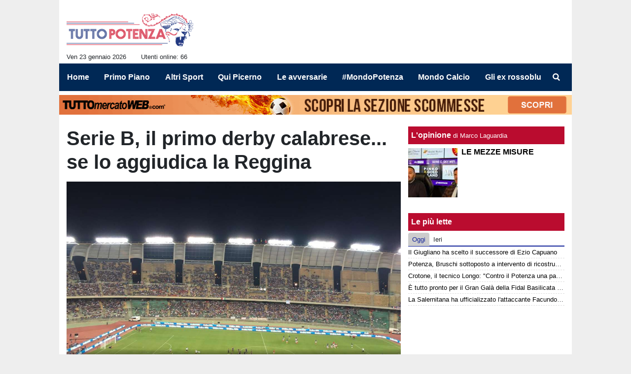

--- FILE ---
content_type: text/html; charset=UTF-8
request_url: https://www.tuttopotenza.com/primo-piano/serie-b-il-primo-derby-calabrese-se-lo-aggiudica-la-reggina-54980
body_size: 32400
content:
<!DOCTYPE html>
<html lang="it">
	<head>
		<meta charset="UTF-8">
		<title>Serie B, il primo derby calabrese... se lo aggiudica la Reggina</title>		<meta name="description" content="Il Catanzaro per poter presentare la propria iscrizione alla Serie B deve indicare, come ogni squadra, un campo di riserva anche se per i calabresi.">
<meta name="twitter:card" content="summary_large_image">
<meta name="twitter:title" content="Serie B, il primo derby calabrese... se lo aggiudica la Reggina">
<meta name="twitter:description" content="Il Catanzaro per poter presentare la propria iscrizione alla Serie B deve indicare, come ogni squadra, un campo di riserva anche se per i calabresi diventer&amp;agrave; principale in attesa dei lavori di...">
<meta name="twitter:site" content="@tuttopotenza">
<meta name="twitter:creator" content="@tuttopotenza">
<meta name="twitter:image" content="https://net-storage.tcccdn.com/storage/tuttopotenza.com/img_notizie/thumb3/0d/0d00334a80453b9b1056a167041fe8c0-46334-oooz0000.jpeg">
<meta property="og:site_name" content="Tutto Potenza">
<meta property="og:title" content="Serie B, il primo derby calabrese... se lo aggiudica la Reggina">
<meta property="og:type" content="article">
<meta property="og:url" content="https://www.tuttopotenza.com/primo-piano/serie-b-il-primo-derby-calabrese-se-lo-aggiudica-la-reggina-54980">
<meta property="og:description" content="Il Catanzaro per poter presentare la propria iscrizione alla Serie B deve indicare, come ogni squadra, un campo di riserva anche se per i calabresi diventer&amp;agrave; principale in attesa dei lavori di...">
<meta property="og:image" content="https://net-storage.tcccdn.com/storage/tuttopotenza.com/img_notizie/thumb3/0d/0d00334a80453b9b1056a167041fe8c0-46334-oooz0000.jpeg">
<meta property="og:image:width" content="1200">
<meta property="og:image:height" content="674">
<meta name="robots" content="max-image-preview:large">
<meta name="language" content="it">
<meta name="theme-color" content="#14259B">
		<link rel="stylesheet" media="print" href="https://net-static.tcccdn.com/template/tuttopotenza.com/tmw/css/print.css"><link rel="alternate" media="only screen and (max-width: 640px)" href="https://m.tuttopotenza.com/primo-piano/serie-b-il-primo-derby-calabrese-se-lo-aggiudica-la-reggina-54980/"><link rel="shortcut icon" sizes="144x144" href="https://net-static.tcccdn.com/template/tuttopotenza.com/img/favicon144.png"><link rel="shortcut icon" href="https://net-static.tcccdn.com/template/tuttopotenza.com/img/favicon.ico"><link rel="alternate" type="application/rss+xml" title="RSS" href="https://www.tuttopotenza.com/rss">		
<script type="application/ld+json">{"@context":"https://schema.org","@type":"NewsArticle","mainEntityOfPage":{"@type":"WebPage","@id":"https://www.tuttopotenza.com/primo-piano/serie-b-il-primo-derby-calabrese-se-lo-aggiudica-la-reggina-54980"},"headline":"Serie B, il primo derby calabrese... se lo aggiudica la Reggina","articleSection":"Primo Piano","description":"Il Catanzaro per poter presentare la propria iscrizione alla Serie B deve indicare, come ogni squadra, un campo di riserva anche se per i calabresi diventer&agrave; principale in attesa dei lavori di...","datePublished":"2023-06-06T18:04:32+02:00","dateModified":"2023-06-06T18:15:53+02:00","isAccessibleForFree":true,"author":{"@type":"Person","name":"Redazione TuttoPotenza"},"publisher":{"@type":"Organization","name":"Tutto Potenza","logo":{"@type":"ImageObject","url":"https://net-static.tcccdn.com/template/tuttopotenza.com/img/admin.png"},"url":"https://www.tuttopotenza.com","sameAs":["http://www.facebook.com/pages/Tuttopotenzacom/1435227673432185","https://twitter.com/tuttopotenza"]},"image":{"@type":"ImageObject","url":"https://net-storage.tcccdn.com/storage/tuttopotenza.com/img_notizie/thumb3/0d/0d00334a80453b9b1056a167041fe8c0-46334-oooz0000.jpeg","width":"1200","height":"674"}}</script>
		<meta name="viewport" content="width=device-width,minimum-scale=1,initial-scale=1">
						<link rel="stylesheet" href="https://net-static.tcccdn.com/template/tuttopotenza.com/img-css-js/ff4182ef0c61e2e4c610bacf67d6da41.css">
				

<script>
window.__clickio__safecontent__ = true;
</script>

<script>
!function(){"use strict";function t(r){return(t="function"==typeof Symbol&&"symbol"==typeof Symbol.iterator?function(t){return typeof t}:function(t){return t&&"function"==typeof Symbol&&t.constructor===Symbol&&t!==Symbol.prototype?"symbol":typeof t})(r)}var r="undefined"!=typeof globalThis?globalThis:"undefined"!=typeof window?window:"undefined"!=typeof global?global:"undefined"!=typeof self?self:{};function e(t,r){return t(r={exports:{}},r.exports),r.exports}var n,o,i=function(t){return t&&t.Math==Math&&t},c=i("object"==typeof globalThis&&globalThis)||i("object"==typeof window&&window)||i("object"==typeof self&&self)||i("object"==typeof r&&r)||function(){return this}()||Function("return this")(),u=function(t){try{return!!t()}catch(t){return!0}},a=!u((function(){return 7!=Object.defineProperty({},1,{get:function(){return 7}})[1]})),f={}.propertyIsEnumerable,s=Object.getOwnPropertyDescriptor,l={f:s&&!f.call({1:2},1)?function(t){var r=s(this,t);return!!r&&r.enumerable}:f},p=function(t,r){return{enumerable:!(1&t),configurable:!(2&t),writable:!(4&t),value:r}},y={}.toString,v=function(t){return y.call(t).slice(8,-1)},g="".split,b=u((function(){return!Object("z").propertyIsEnumerable(0)}))?function(t){return"String"==v(t)?g.call(t,""):Object(t)}:Object,d=function(t){if(null==t)throw TypeError("Can't call method on "+t);return t},h=function(t){return b(d(t))},m=function(t){return"function"==typeof t},S=function(t){return"object"==typeof t?null!==t:m(t)},O=function(t){return m(t)?t:void 0},w=function(t,r){return arguments.length<2?O(c[t]):c[t]&&c[t][r]},j=w("navigator","userAgent")||"",T=c.process,P=c.Deno,L=T&&T.versions||P&&P.version,E=L&&L.v8;E?o=(n=E.split("."))[0]<4?1:n[0]+n[1]:j&&(!(n=j.match(/Edge\/(\d+)/))||n[1]>=74)&&(n=j.match(/Chrome\/(\d+)/))&&(o=n[1]);var _=o&&+o,A=!!Object.getOwnPropertySymbols&&!u((function(){var t=Symbol();return!String(t)||!(Object(t)instanceof Symbol)||!Symbol.sham&&_&&_<41})),I=A&&!Symbol.sham&&"symbol"==typeof Symbol.iterator,k=I?function(t){return"symbol"==typeof t}:function(t){var r=w("Symbol");return m(r)&&Object(t)instanceof r},x=function(t){if(m(t))return t;throw TypeError(function(t){try{return String(t)}catch(t){return"Object"}}(t)+" is not a function")},R=function(t,r){try{Object.defineProperty(c,t,{value:r,configurable:!0,writable:!0})}catch(e){c[t]=r}return r},C=c["__core-js_shared__"]||R("__core-js_shared__",{}),F=e((function(t){(t.exports=function(t,r){return C[t]||(C[t]=void 0!==r?r:{})})("versions",[]).push({version:"3.18.0",mode:"global",copyright:"© 2021 Denis Pushkarev (zloirock.ru)"})})),M=function(t){return Object(d(t))},N={}.hasOwnProperty,G=Object.hasOwn||function(t,r){return N.call(M(t),r)},D=0,V=Math.random(),z=function(t){return"Symbol("+String(void 0===t?"":t)+")_"+(++D+V).toString(36)},B=F("wks"),U=c.Symbol,W=I?U:U&&U.withoutSetter||z,H=function(t){return G(B,t)&&(A||"string"==typeof B[t])||(A&&G(U,t)?B[t]=U[t]:B[t]=W("Symbol."+t)),B[t]},J=H("toPrimitive"),X=function(t){var r=function(t,r){if(!S(t)||k(t))return t;var e,n,o=null==(e=t[J])?void 0:x(e);if(o){if(void 0===r&&(r="default"),n=o.call(t,r),!S(n)||k(n))return n;throw TypeError("Can't convert object to primitive value")}return void 0===r&&(r="number"),function(t,r){var e,n;if("string"===r&&m(e=t.toString)&&!S(n=e.call(t)))return n;if(m(e=t.valueOf)&&!S(n=e.call(t)))return n;if("string"!==r&&m(e=t.toString)&&!S(n=e.call(t)))return n;throw TypeError("Can't convert object to primitive value")}(t,r)}(t,"string");return k(r)?r:String(r)},$=c.document,Y=S($)&&S($.createElement),q=function(t){return Y?$.createElement(t):{}},K=!a&&!u((function(){return 7!=Object.defineProperty(q("div"),"a",{get:function(){return 7}}).a})),Q=Object.getOwnPropertyDescriptor,Z={f:a?Q:function(t,r){if(t=h(t),r=X(r),K)try{return Q(t,r)}catch(t){}if(G(t,r))return p(!l.f.call(t,r),t[r])}},tt=function(t){if(S(t))return t;throw TypeError(String(t)+" is not an object")},rt=Object.defineProperty,et={f:a?rt:function(t,r,e){if(tt(t),r=X(r),tt(e),K)try{return rt(t,r,e)}catch(t){}if("get"in e||"set"in e)throw TypeError("Accessors not supported");return"value"in e&&(t[r]=e.value),t}},nt=a?function(t,r,e){return et.f(t,r,p(1,e))}:function(t,r,e){return t[r]=e,t},ot=Function.toString;m(C.inspectSource)||(C.inspectSource=function(t){return ot.call(t)});var it,ct,ut,at=C.inspectSource,ft=c.WeakMap,st=m(ft)&&/native code/.test(at(ft)),lt=F("keys"),pt=function(t){return lt[t]||(lt[t]=z(t))},yt={},vt=c.WeakMap;if(st||C.state){var gt=C.state||(C.state=new vt),bt=gt.get,dt=gt.has,ht=gt.set;it=function(t,r){if(dt.call(gt,t))throw new TypeError("Object already initialized");return r.facade=t,ht.call(gt,t,r),r},ct=function(t){return bt.call(gt,t)||{}},ut=function(t){return dt.call(gt,t)}}else{var mt=pt("state");yt[mt]=!0,it=function(t,r){if(G(t,mt))throw new TypeError("Object already initialized");return r.facade=t,nt(t,mt,r),r},ct=function(t){return G(t,mt)?t[mt]:{}},ut=function(t){return G(t,mt)}}var St={set:it,get:ct,has:ut,enforce:function(t){return ut(t)?ct(t):it(t,{})},getterFor:function(t){return function(r){var e;if(!S(r)||(e=ct(r)).type!==t)throw TypeError("Incompatible receiver, "+t+" required");return e}}},Ot=Function.prototype,wt=a&&Object.getOwnPropertyDescriptor,jt=G(Ot,"name"),Tt={EXISTS:jt,PROPER:jt&&"something"===function(){}.name,CONFIGURABLE:jt&&(!a||a&&wt(Ot,"name").configurable)},Pt=e((function(t){var r=Tt.CONFIGURABLE,e=St.get,n=St.enforce,o=String(String).split("String");(t.exports=function(t,e,i,u){var a,f=!!u&&!!u.unsafe,s=!!u&&!!u.enumerable,l=!!u&&!!u.noTargetGet,p=u&&void 0!==u.name?u.name:e;m(i)&&("Symbol("===String(p).slice(0,7)&&(p="["+String(p).replace(/^Symbol\(([^)]*)\)/,"$1")+"]"),(!G(i,"name")||r&&i.name!==p)&&nt(i,"name",p),(a=n(i)).source||(a.source=o.join("string"==typeof p?p:""))),t!==c?(f?!l&&t[e]&&(s=!0):delete t[e],s?t[e]=i:nt(t,e,i)):s?t[e]=i:R(e,i)})(Function.prototype,"toString",(function(){return m(this)&&e(this).source||at(this)}))})),Lt=Math.ceil,Et=Math.floor,_t=function(t){return isNaN(t=+t)?0:(t>0?Et:Lt)(t)},At=Math.min,It=function(t){return t>0?At(_t(t),9007199254740991):0},kt=Math.max,xt=Math.min,Rt=function(t){return function(r,e,n){var o,i=h(r),c=It(i.length),u=function(t,r){var e=_t(t);return e<0?kt(e+r,0):xt(e,r)}(n,c);if(t&&e!=e){for(;c>u;)if((o=i[u++])!=o)return!0}else for(;c>u;u++)if((t||u in i)&&i[u]===e)return t||u||0;return!t&&-1}},Ct=(Rt(!0),Rt(!1)),Ft=function(t,r){var e,n=h(t),o=0,i=[];for(e in n)!G(yt,e)&&G(n,e)&&i.push(e);for(;r.length>o;)G(n,e=r[o++])&&(~Ct(i,e)||i.push(e));return i},Mt=["constructor","hasOwnProperty","isPrototypeOf","propertyIsEnumerable","toLocaleString","toString","valueOf"],Nt=Mt.concat("length","prototype"),Gt={f:Object.getOwnPropertyNames||function(t){return Ft(t,Nt)}},Dt={f:Object.getOwnPropertySymbols},Vt=w("Reflect","ownKeys")||function(t){var r=Gt.f(tt(t)),e=Dt.f;return e?r.concat(e(t)):r},zt=function(t,r){for(var e=Vt(r),n=et.f,o=Z.f,i=0;i<e.length;i++){var c=e[i];G(t,c)||n(t,c,o(r,c))}},Bt=/#|\.prototype\./,Ut=function(t,r){var e=Ht[Wt(t)];return e==Xt||e!=Jt&&(m(r)?u(r):!!r)},Wt=Ut.normalize=function(t){return String(t).replace(Bt,".").toLowerCase()},Ht=Ut.data={},Jt=Ut.NATIVE="N",Xt=Ut.POLYFILL="P",$t=Ut,Yt=Z.f,qt=function(t,r){var e,n,o,i,u,a=t.target,f=t.global,s=t.stat;if(e=f?c:s?c[a]||R(a,{}):(c[a]||{}).prototype)for(n in r){if(i=r[n],o=t.noTargetGet?(u=Yt(e,n))&&u.value:e[n],!$t(f?n:a+(s?".":"#")+n,t.forced)&&void 0!==o){if(typeof i==typeof o)continue;zt(i,o)}(t.sham||o&&o.sham)&&nt(i,"sham",!0),Pt(e,n,i,t)}},Kt=Array.isArray||function(t){return"Array"==v(t)},Qt={};Qt[H("toStringTag")]="z";var Zt,tr="[object z]"===String(Qt),rr=H("toStringTag"),er="Arguments"==v(function(){return arguments}()),nr=tr?v:function(t){var r,e,n;return void 0===t?"Undefined":null===t?"Null":"string"==typeof(e=function(t,r){try{return t[r]}catch(t){}}(r=Object(t),rr))?e:er?v(r):"Object"==(n=v(r))&&m(r.callee)?"Arguments":n},or=function(t){if("Symbol"===nr(t))throw TypeError("Cannot convert a Symbol value to a string");return String(t)},ir=Object.keys||function(t){return Ft(t,Mt)},cr=a?Object.defineProperties:function(t,r){tt(t);for(var e,n=ir(r),o=n.length,i=0;o>i;)et.f(t,e=n[i++],r[e]);return t},ur=w("document","documentElement"),ar=pt("IE_PROTO"),fr=function(){},sr=function(t){return"<script>"+t+"<\/script>"},lr=function(t){t.write(sr("")),t.close();var r=t.parentWindow.Object;return t=null,r},pr=function(){try{Zt=new ActiveXObject("htmlfile")}catch(t){}var t,r;pr="undefined"!=typeof document?document.domain&&Zt?lr(Zt):((r=q("iframe")).style.display="none",ur.appendChild(r),r.src=String("javascript:"),(t=r.contentWindow.document).open(),t.write(sr("document.F=Object")),t.close(),t.F):lr(Zt);for(var e=Mt.length;e--;)delete pr.prototype[Mt[e]];return pr()};yt[ar]=!0;var yr=Object.create||function(t,r){var e;return null!==t?(fr.prototype=tt(t),e=new fr,fr.prototype=null,e[ar]=t):e=pr(),void 0===r?e:cr(e,r)},vr=Gt.f,gr={}.toString,br="object"==typeof window&&window&&Object.getOwnPropertyNames?Object.getOwnPropertyNames(window):[],dr={f:function(t){return br&&"[object Window]"==gr.call(t)?function(t){try{return vr(t)}catch(t){return br.slice()}}(t):vr(h(t))}},hr={f:H},mr=c,Sr=et.f,Or=function(t){var r=mr.Symbol||(mr.Symbol={});G(r,t)||Sr(r,t,{value:hr.f(t)})},wr=et.f,jr=H("toStringTag"),Tr=function(t,r,e){t&&!G(t=e?t:t.prototype,jr)&&wr(t,jr,{configurable:!0,value:r})},Pr=[],Lr=w("Reflect","construct"),Er=/^\s*(?:class|function)\b/,_r=Er.exec,Ar=!Er.exec((function(){})),Ir=function(t){if(!m(t))return!1;try{return Lr(Object,Pr,t),!0}catch(t){return!1}},kr=!Lr||u((function(){var t;return Ir(Ir.call)||!Ir(Object)||!Ir((function(){t=!0}))||t}))?function(t){if(!m(t))return!1;switch(nr(t)){case"AsyncFunction":case"GeneratorFunction":case"AsyncGeneratorFunction":return!1}return Ar||!!_r.call(Er,at(t))}:Ir,xr=H("species"),Rr=function(t,r){return new(function(t){var r;return Kt(t)&&(r=t.constructor,(kr(r)&&(r===Array||Kt(r.prototype))||S(r)&&null===(r=r[xr]))&&(r=void 0)),void 0===r?Array:r}(t))(0===r?0:r)},Cr=[].push,Fr=function(t){var r=1==t,e=2==t,n=3==t,o=4==t,i=6==t,c=7==t,u=5==t||i;return function(a,f,s,l){for(var p,y,v=M(a),g=b(v),d=function(t,r,e){return x(t),void 0===r?t:function(e,n,o){return t.call(r,e,n,o)}}(f,s),h=It(g.length),m=0,S=l||Rr,O=r?S(a,h):e||c?S(a,0):void 0;h>m;m++)if((u||m in g)&&(y=d(p=g[m],m,v),t))if(r)O[m]=y;else if(y)switch(t){case 3:return!0;case 5:return p;case 6:return m;case 2:Cr.call(O,p)}else switch(t){case 4:return!1;case 7:Cr.call(O,p)}return i?-1:n||o?o:O}},Mr=[Fr(0),Fr(1),Fr(2),Fr(3),Fr(4),Fr(5),Fr(6),Fr(7)][0],Nr=pt("hidden"),Gr=H("toPrimitive"),Dr=St.set,Vr=St.getterFor("Symbol"),zr=Object.prototype,Br=c.Symbol,Ur=w("JSON","stringify"),Wr=Z.f,Hr=et.f,Jr=dr.f,Xr=l.f,$r=F("symbols"),Yr=F("op-symbols"),qr=F("string-to-symbol-registry"),Kr=F("symbol-to-string-registry"),Qr=F("wks"),Zr=c.QObject,te=!Zr||!Zr.prototype||!Zr.prototype.findChild,re=a&&u((function(){return 7!=yr(Hr({},"a",{get:function(){return Hr(this,"a",{value:7}).a}})).a}))?function(t,r,e){var n=Wr(zr,r);n&&delete zr[r],Hr(t,r,e),n&&t!==zr&&Hr(zr,r,n)}:Hr,ee=function(t,r){var e=$r[t]=yr(Br.prototype);return Dr(e,{type:"Symbol",tag:t,description:r}),a||(e.description=r),e},ne=function(t,r,e){t===zr&&ne(Yr,r,e),tt(t);var n=X(r);return tt(e),G($r,n)?(e.enumerable?(G(t,Nr)&&t[Nr][n]&&(t[Nr][n]=!1),e=yr(e,{enumerable:p(0,!1)})):(G(t,Nr)||Hr(t,Nr,p(1,{})),t[Nr][n]=!0),re(t,n,e)):Hr(t,n,e)},oe=function(t,r){tt(t);var e=h(r),n=ir(e).concat(ae(e));return Mr(n,(function(r){a&&!ie.call(e,r)||ne(t,r,e[r])})),t},ie=function(t){var r=X(t),e=Xr.call(this,r);return!(this===zr&&G($r,r)&&!G(Yr,r))&&(!(e||!G(this,r)||!G($r,r)||G(this,Nr)&&this[Nr][r])||e)},ce=function(t,r){var e=h(t),n=X(r);if(e!==zr||!G($r,n)||G(Yr,n)){var o=Wr(e,n);return!o||!G($r,n)||G(e,Nr)&&e[Nr][n]||(o.enumerable=!0),o}},ue=function(t){var r=Jr(h(t)),e=[];return Mr(r,(function(t){G($r,t)||G(yt,t)||e.push(t)})),e},ae=function(t){var r=t===zr,e=Jr(r?Yr:h(t)),n=[];return Mr(e,(function(t){!G($r,t)||r&&!G(zr,t)||n.push($r[t])})),n};if(A||(Pt((Br=function(){if(this instanceof Br)throw TypeError("Symbol is not a constructor");var t=arguments.length&&void 0!==arguments[0]?or(arguments[0]):void 0,r=z(t),e=function(t){this===zr&&e.call(Yr,t),G(this,Nr)&&G(this[Nr],r)&&(this[Nr][r]=!1),re(this,r,p(1,t))};return a&&te&&re(zr,r,{configurable:!0,set:e}),ee(r,t)}).prototype,"toString",(function(){return Vr(this).tag})),Pt(Br,"withoutSetter",(function(t){return ee(z(t),t)})),l.f=ie,et.f=ne,Z.f=ce,Gt.f=dr.f=ue,Dt.f=ae,hr.f=function(t){return ee(H(t),t)},a&&(Hr(Br.prototype,"description",{configurable:!0,get:function(){return Vr(this).description}}),Pt(zr,"propertyIsEnumerable",ie,{unsafe:!0}))),qt({global:!0,wrap:!0,forced:!A,sham:!A},{Symbol:Br}),Mr(ir(Qr),(function(t){Or(t)})),qt({target:"Symbol",stat:!0,forced:!A},{for:function(t){var r=or(t);if(G(qr,r))return qr[r];var e=Br(r);return qr[r]=e,Kr[e]=r,e},keyFor:function(t){if(!k(t))throw TypeError(t+" is not a symbol");if(G(Kr,t))return Kr[t]},useSetter:function(){te=!0},useSimple:function(){te=!1}}),qt({target:"Object",stat:!0,forced:!A,sham:!a},{create:function(t,r){return void 0===r?yr(t):oe(yr(t),r)},defineProperty:ne,defineProperties:oe,getOwnPropertyDescriptor:ce}),qt({target:"Object",stat:!0,forced:!A},{getOwnPropertyNames:ue,getOwnPropertySymbols:ae}),qt({target:"Object",stat:!0,forced:u((function(){Dt.f(1)}))},{getOwnPropertySymbols:function(t){return Dt.f(M(t))}}),Ur){var fe=!A||u((function(){var t=Br();return"[null]"!=Ur([t])||"{}"!=Ur({a:t})||"{}"!=Ur(Object(t))}));qt({target:"JSON",stat:!0,forced:fe},{stringify:function(t,r,e){for(var n,o=[t],i=1;arguments.length>i;)o.push(arguments[i++]);if(n=r,(S(r)||void 0!==t)&&!k(t))return Kt(r)||(r=function(t,r){if(m(n)&&(r=n.call(this,t,r)),!k(r))return r}),o[1]=r,Ur.apply(null,o)}})}if(!Br.prototype[Gr]){var se=Br.prototype.valueOf;Pt(Br.prototype,Gr,(function(){return se.apply(this,arguments)}))}Tr(Br,"Symbol"),yt[Nr]=!0;var le=et.f,pe=c.Symbol;if(a&&m(pe)&&(!("description"in pe.prototype)||void 0!==pe().description)){var ye={},ve=function(){var t=arguments.length<1||void 0===arguments[0]?void 0:String(arguments[0]),r=this instanceof ve?new pe(t):void 0===t?pe():pe(t);return""===t&&(ye[r]=!0),r};zt(ve,pe);var ge=ve.prototype=pe.prototype;ge.constructor=ve;var be=ge.toString,de="Symbol(test)"==String(pe("test")),he=/^Symbol\((.*)\)[^)]+$/;le(ge,"description",{configurable:!0,get:function(){var t=S(this)?this.valueOf():this,r=be.call(t);if(G(ye,t))return"";var e=de?r.slice(7,-1):r.replace(he,"$1");return""===e?void 0:e}}),qt({global:!0,forced:!0},{Symbol:ve})}var me=tr?{}.toString:function(){return"[object "+nr(this)+"]"};tr||Pt(Object.prototype,"toString",me,{unsafe:!0}),Or("iterator");var Se=H("unscopables"),Oe=Array.prototype;null==Oe[Se]&&et.f(Oe,Se,{configurable:!0,value:yr(null)});var we,je,Te,Pe=function(t){Oe[Se][t]=!0},Le=!u((function(){function t(){}return t.prototype.constructor=null,Object.getPrototypeOf(new t)!==t.prototype})),Ee=pt("IE_PROTO"),_e=Object.prototype,Ae=Le?Object.getPrototypeOf:function(t){var r=M(t);if(G(r,Ee))return r[Ee];var e=r.constructor;return m(e)&&r instanceof e?e.prototype:r instanceof Object?_e:null},Ie=H("iterator"),ke=!1;[].keys&&("next"in(Te=[].keys())?(je=Ae(Ae(Te)))!==Object.prototype&&(we=je):ke=!0),(null==we||u((function(){var t={};return we[Ie].call(t)!==t})))&&(we={}),m(we[Ie])||Pt(we,Ie,(function(){return this}));var xe={IteratorPrototype:we,BUGGY_SAFARI_ITERATORS:ke},Re=xe.IteratorPrototype,Ce=Object.setPrototypeOf||("__proto__"in{}?function(){var t,r=!1,e={};try{(t=Object.getOwnPropertyDescriptor(Object.prototype,"__proto__").set).call(e,[]),r=e instanceof Array}catch(t){}return function(e,n){return tt(e),function(t){if("object"==typeof t||m(t))return t;throw TypeError("Can't set "+String(t)+" as a prototype")}(n),r?t.call(e,n):e.__proto__=n,e}}():void 0),Fe=Tt.PROPER,Me=Tt.CONFIGURABLE,Ne=xe.IteratorPrototype,Ge=xe.BUGGY_SAFARI_ITERATORS,De=H("iterator"),Ve=function(){return this},ze=function(t,r,e,n,o,i,c){!function(t,r,e){var n=r+" Iterator";t.prototype=yr(Re,{next:p(1,e)}),Tr(t,n,!1)}(e,r,n);var u,a,f,s=function(t){if(t===o&&b)return b;if(!Ge&&t in v)return v[t];switch(t){case"keys":case"values":case"entries":return function(){return new e(this,t)}}return function(){return new e(this)}},l=r+" Iterator",y=!1,v=t.prototype,g=v[De]||v["@@iterator"]||o&&v[o],b=!Ge&&g||s(o),d="Array"==r&&v.entries||g;if(d&&(u=Ae(d.call(new t)))!==Object.prototype&&u.next&&(Ae(u)!==Ne&&(Ce?Ce(u,Ne):m(u[De])||Pt(u,De,Ve)),Tr(u,l,!0)),Fe&&"values"==o&&g&&"values"!==g.name&&(Me?nt(v,"name","values"):(y=!0,b=function(){return g.call(this)})),o)if(a={values:s("values"),keys:i?b:s("keys"),entries:s("entries")},c)for(f in a)(Ge||y||!(f in v))&&Pt(v,f,a[f]);else qt({target:r,proto:!0,forced:Ge||y},a);return v[De]!==b&&Pt(v,De,b,{name:o}),a},Be=St.set,Ue=St.getterFor("Array Iterator"),We=ze(Array,"Array",(function(t,r){Be(this,{type:"Array Iterator",target:h(t),index:0,kind:r})}),(function(){var t=Ue(this),r=t.target,e=t.kind,n=t.index++;return!r||n>=r.length?(t.target=void 0,{value:void 0,done:!0}):"keys"==e?{value:n,done:!1}:"values"==e?{value:r[n],done:!1}:{value:[n,r[n]],done:!1}}),"values");Pe("keys"),Pe("values"),Pe("entries");var He=function(t){return function(r,e){var n,o,i=or(d(r)),c=_t(e),u=i.length;return c<0||c>=u?t?"":void 0:(n=i.charCodeAt(c))<55296||n>56319||c+1===u||(o=i.charCodeAt(c+1))<56320||o>57343?t?i.charAt(c):n:t?i.slice(c,c+2):o-56320+(n-55296<<10)+65536}},Je=(He(!1),He(!0)),Xe=St.set,$e=St.getterFor("String Iterator");ze(String,"String",(function(t){Xe(this,{type:"String Iterator",string:or(t),index:0})}),(function(){var t,r=$e(this),e=r.string,n=r.index;return n>=e.length?{value:void 0,done:!0}:(t=Je(e,n),r.index+=t.length,{value:t,done:!1})}));var Ye={CSSRuleList:0,CSSStyleDeclaration:0,CSSValueList:0,ClientRectList:0,DOMRectList:0,DOMStringList:0,DOMTokenList:1,DataTransferItemList:0,FileList:0,HTMLAllCollection:0,HTMLCollection:0,HTMLFormElement:0,HTMLSelectElement:0,MediaList:0,MimeTypeArray:0,NamedNodeMap:0,NodeList:1,PaintRequestList:0,Plugin:0,PluginArray:0,SVGLengthList:0,SVGNumberList:0,SVGPathSegList:0,SVGPointList:0,SVGStringList:0,SVGTransformList:0,SourceBufferList:0,StyleSheetList:0,TextTrackCueList:0,TextTrackList:0,TouchList:0},qe=q("span").classList,Ke=qe&&qe.constructor&&qe.constructor.prototype,Qe=Ke===Object.prototype?void 0:Ke,Ze=H("iterator"),tn=H("toStringTag"),rn=We.values,en=function(t,r){if(t){if(t[Ze]!==rn)try{nt(t,Ze,rn)}catch(r){t[Ze]=rn}if(t[tn]||nt(t,tn,r),Ye[r])for(var e in We)if(t[e]!==We[e])try{nt(t,e,We[e])}catch(r){t[e]=We[e]}}};for(var nn in Ye)en(c[nn]&&c[nn].prototype,nn);en(Qe,"DOMTokenList");var on=Tt.EXISTS,cn=et.f,un=Function.prototype,an=un.toString,fn=/^\s*function ([^ (]*)/;a&&!on&&cn(un,"name",{configurable:!0,get:function(){try{return an.call(this).match(fn)[1]}catch(t){return""}}});var sn="\t\n\v\f\r                　\u2028\u2029\ufeff",ln="["+sn+"]",pn=RegExp("^"+ln+ln+"*"),yn=RegExp(ln+ln+"*$"),vn=function(t){return function(r){var e=or(d(r));return 1&t&&(e=e.replace(pn,"")),2&t&&(e=e.replace(yn,"")),e}},gn=(vn(1),vn(2),vn(3)),bn=c.parseInt,dn=c.Symbol,hn=dn&&dn.iterator,mn=/^[+-]?0[Xx]/,Sn=8!==bn(sn+"08")||22!==bn(sn+"0x16")||hn&&!u((function(){bn(Object(hn))}))?function(t,r){var e=gn(or(t));return bn(e,r>>>0||(mn.test(e)?16:10))}:bn;qt({global:!0,forced:parseInt!=Sn},{parseInt:Sn}),e((function(r){function e(r){return(e="function"==typeof Symbol&&"symbol"==t(Symbol.iterator)?function(r){return t(r)}:function(r){return r&&"function"==typeof Symbol&&r.constructor===Symbol&&r!==Symbol.prototype?"symbol":t(r)})(r)}r.exports=function(){for(var t,r,n="__tcfapiLocator",o=[],i=window,c=i;c;){try{if(c.frames[n]){t=c;break}}catch(t){}if(c===i.top)break;c=i.parent}t||(function t(){var r=i.document,e=!!i.frames[n];if(!e)if(r.body){var o=r.createElement("iframe");o.style.cssText="display:none",o.name=n,r.body.appendChild(o)}else setTimeout(t,5);return!e}(),i.__tcfapi=function(){for(var t=arguments.length,e=new Array(t),n=0;n<t;n++)e[n]=arguments[n];if(!e.length)return o;"setGdprApplies"===e[0]?e.length>3&&2===parseInt(e[1],10)&&"boolean"==typeof e[3]&&(r=e[3],"function"==typeof e[2]&&e[2]("set",!0)):"ping"===e[0]?"function"==typeof e[2]&&e[2]({gdprApplies:r,cmpLoaded:!1,cmpStatus:"stub"}):o.push(e)},i.addEventListener("message",(function(t){var r="string"==typeof t.data,n={};if(r)try{n=JSON.parse(t.data)}catch(t){}else n=t.data;var o="object"===e(n)?n.__tcfapiCall:null;o&&window.__tcfapi(o.command,o.version,(function(e,n){var i={__tcfapiReturn:{returnValue:e,success:n,callId:o.callId}};t&&t.source&&t.source.postMessage&&t.source.postMessage(r?JSON.stringify(i):i,"*")}),o.parameter)}),!1))}}))()}();
</script>

<script>

var tcfGoogleConsent = "0";

var clickioScript = document.createElement("script");
clickioScript.src = "https://clickiocmp.com/t/consent_243091.js";
clickioScript.async = true;
document.head.appendChild(clickioScript);
var manageTCF = {};
manageTCF.waitForTCF = function(e) {
	window.__tcfapi ? e() : setTimeout((function() {
		manageTCF.waitForTCF(e);
	}), 500);
}, manageTCF.waitForTCF((function() {
	__tcfapi("addEventListener", 2, (tcData, success) => {
		if (success && tcData.gdprApplies) {
						if (tcData.eventStatus == "useractioncomplete" || tcData.eventStatus == "tcloaded") {
				if (
					Object.entries(tcData.purpose.consents).length > 0
					&& Object.values(tcData.purpose.consents)[0] === true
					&& typeof tcData.vendor.consents[755] !== "undefined"
					&& tcData.vendor.consents[755] === true
				) {
					tcfGoogleConsent = "1";
									} else {
					tcfGoogleConsent = "-1";
									}
			}
		}
	});
}));
</script>
<!-- Da includere in ogni layout -->
<script>
function file_exists(url)
{
	var req = this.window.ActiveXObject ? new ActiveXObject("Microsoft.XMLHTTP") : new XMLHttpRequest();
	if (!req) {
		return false;
		throw new Error('XMLHttpRequest not supported');
	}
	req.open('GET', url, false);	/* HEAD è generalmente più veloce di GET con JavaScript */
	req.send(null);
	if (req.status == 200) return true;
	return false;
}

function getQueryParam(param)
{
	var result = window.location.search.match(new RegExp("(\\?|&)" + param + "(\\[\\])?=([^&]*)"));
	return result ? result[3] : false;
}

/* VIDEO Sky */
var videoSky = false;

/* Settaggio delle variabili */
var menunav     = 'primo-piano';
var online    = '66';
var indirizzo = window.location.pathname.split('/');
var word        = '';
if (word=='') word = getQueryParam('word');
var platform  = 'desktop';
var asset_id  = 'read.54980';
var azione    = 'read';
var idsezione = '1';
var tccdate   = '23 gennaio ore 14:32';
var key       = '';
var key2      = '';
var checkUser = false;

/* Settaggio della searchbar (con titoletto) */
var searchbar = false;
if (indirizzo[1]!='' && word=='') searchbar = indirizzo[1].replace(/-/gi, " ").replace(/_/gi, " ").toUpperCase();
else if (azione=='search')
{
	searchbar = 'Ricerca';
	if (word!=false && word!='') searchbar = searchbar + ' per ' + word.toUpperCase();
}
else if (azione=='contatti') searchbar = azione.toUpperCase();
indirizzo = indirizzo[1].replace("-", "");
if(word==false) word = '';

/* Settaggio della zona per banner Leonardo */
var zonaLeonardo = (azione=='index') ? 'home' : 'genr';
/* Settaggio della zona per banner Sole24Ore */
var zonaSole24Ore = (azione=='index') ? 'Homepage' : 'Altro';
if (indirizzo == 'scommesse') { zonaSole24Ore = 'Scommesse'; }

/* Inclusione del css personalizzato per key */
if (key!='')
{
	var cssKey1 = 'https://net-static.tcccdn.com/template/tuttopotenza.com/css/'+key+'.css';
	if (file_exists(cssKey1)!=false) document.write('<link rel="stylesheet" href="'+cssKey1+'">');
	else
	{
		var cssKey2 = 'https://net-static.tcccdn.com/template/tuttopotenza.com/css/'+key2+'.css';
		if(file_exists(cssKey2)!=false) document.write('<link rel="stylesheet" href="'+cssKey2+'">');
	}
}
</script>
<script src="https://net-static.tcccdn.com/template/tuttopotenza.com/tmw/img-css-js/207c3815ce31fc8565adaf1e96bbd589.js" async></script>

<script>

			var banner = {"970x250":[{"idbanner":"116","width":970,"height":250,"crop":"1","async":"0","uri":"","embed":"[base64]","img1":"","partenza":-62169986996,"scadenza":-62169986996,"pagine":""}],"160x60_2":[{"idbanner":"125","width":160,"height":60,"crop":"1","async":"0","uri":"https:\/\/www.facebook.com\/ProgettoCasaIn","embed":"","img1":"9c170481047f5535995b27d8c4e90958.jpg","partenza":-62169986996,"scadenza":-62169986996,"pagine":""},{"idbanner":"126","width":160,"height":60,"crop":"1","async":"0","uri":"https:\/\/www.linearte.it","embed":"","img1":"e7e2f1db8d29f0d02486786a5db77ae1.jpg","partenza":1735671600,"scadenza":-62169986996,"pagine":""}],"160x60_1":[{"idbanner":"154","width":160,"height":60,"crop":"1","async":"0","uri":"","embed":"[base64]\/MTc1NjY2Njc0OTk0OCIgYWx0PSJzaXRpc2NvbW1lc3NlLmNvbSBsb2dvIiA+PC9hPg0K","img1":"","partenza":1643803200,"scadenza":-62169986996,"pagine":"index"}],"160x60_3":[{"idbanner":"151","width":160,"height":60,"crop":"1","async":"0","uri":"https:\/\/www.campaniasoccer.com","embed":"","img1":"12cb13cc97870fd82fa2d0f5d2a2d6a4.gif","partenza":1630101610,"scadenza":-62169986996,"pagine":""},{"idbanner":"152","width":160,"height":60,"crop":"1","async":"0","uri":"https:\/\/www.twikie.it","embed":"","img1":"ae7ba9393a9acf95d3fe34fffdc33785.gif","partenza":1630101610,"scadenza":-62169986996,"pagine":""},{"idbanner":"155","width":160,"height":60,"crop":"1","async":"0","uri":"https:\/\/www.artepress.news","embed":"","img1":"bc50ca882b6eb73824431ced952f25a1.jpg","partenza":1735809010,"scadenza":-62169986996,"pagine":""}],"300x250_3":[{"idbanner":"79","width":300,"height":250,"crop":"1","async":"0","uri":"","embed":"[base64]","img1":"","partenza":-62169986996,"scadenza":-62169986996,"pagine":""}],"728x90":[{"idbanner":"144","width":728,"height":90,"crop":"1","async":"0","uri":"","embed":"[base64]","img1":"","partenza":-62169986996,"scadenza":-62169986996,"pagine":""}],"300x250_1":[{"idbanner":"145","width":300,"height":250,"crop":"1","async":"0","uri":"","embed":"[base64]","img1":"","partenza":-62169986996,"scadenza":-62169986996,"pagine":""}],"300x250_read":[{"idbanner":"146","width":300,"height":250,"crop":"1","async":"0","uri":"","embed":"[base64]","img1":"","partenza":-62169986996,"scadenza":-62169986996,"pagine":""}],"160x600_1":[{"idbanner":"147","width":160,"height":600,"crop":"1","async":"0","uri":"","embed":"PCEtLSB0b3BfMTU1NjktLT4NCjxkaXYgaWQ9InJ0YnV6el90b3BfMTU1NjkiPjwvZGl2PjxzY3JpcHQ+IHdpbmRvdy5SVEJ1enouY21kLnB1c2goInRvcF8xNTU2OSIpOzwvc2NyaXB0Pg==","img1":"","partenza":-62169986996,"scadenza":-62169986996,"pagine":""}],"160x600_2":[{"idbanner":"148","width":160,"height":600,"crop":"1","async":"0","uri":"","embed":"PCEtLSBtaWRkbGVfMTU1NjEtLT4NCjxkaXYgaWQ9InJ0YnV6el9taWRkbGVfMTU1NjEiPjwvZGl2PjxzY3JpcHQ+IHdpbmRvdy5SVEJ1enouY21kLnB1c2goIm1pZGRsZV8xNTU2MSIpOzwvc2NyaXB0Pg==","img1":"","partenza":-62169986996,"scadenza":-62169986996,"pagine":""}]};
			var now = Math.round(new Date().getTime() / 1000);
			var bannerok = new Object();
			for (var zona in banner)
			{
				bannerok[zona] = new Array();
				for (i=0; i < banner[zona].length; i++)
				{
					var ok = 1;
					if (banner[zona][i]['scadenza']>0  && banner[zona][i]['scadenza']<=now) ok = 0;
					if (banner[zona][i]['partenza']!=0 && banner[zona][i]['partenza']>now)  ok = 0;
					if (typeof azione !== 'undefined' && azione !== null) {
						if (banner[zona][i]['pagine'] == '!index' && azione == 'index') ok = 0;
						else if (banner[zona][i]['pagine'] == 'index' && azione != 'index') ok = 0;
					}

					if (ok == 1) bannerok[zona].push(banner[zona][i]);
				}

				bannerok[zona].sort(function() {return 0.5 - Math.random()});
			}
			banner = bannerok;
var banner_url   = 'https://net-storage.tcccdn.com';
var banner_path  = '/storage/tuttopotenza.com/banner/'
function asyncLoad()
{
}
if (window.addEventListener) window.addEventListener('load', asyncLoad, false);
else if (window.attachEvent) window.attachEvent('onload', asyncLoad);
else window.onload = asyncLoad;

function resizeStickyContainers() {
	var stickyFill = document.getElementsByClassName('sticky-fill');
	for (i = 0; i < stickyFill.length; ++i) stickyFill[i].style.height = null;
	for (i = 0; i < stickyFill.length; ++i)
	{
		var height = stickyFill[i].parentElement.offsetHeight-stickyFill[i].offsetTop;
		height = Math.max(height, stickyFill[i].offsetHeight);
		stickyFill[i].style.height = height+'px';
	}
}
document.addEventListener('DOMContentLoaded', resizeStickyContainers, false);

function popUp(URL, w, h, s, r)
{
	day = new Date();
	id = day.getTime();
	eval("page" + id + " = window.open(URL, '" + id + "', 'toolbar=0,scrollbars='+s+',location=0,statusbar=0,menubar=0,resizable='+r+',width='+w+',height='+h+',left = 100,top = 80');");
}

// layout_headjs
function utf8_decode(e){for(var n="",r=0;r<e.length;r++){var t=e.charCodeAt(r);t<128?n+=String.fromCharCode(t):(127<t&&t<2048?n+=String.fromCharCode(t>>6|192):(n+=String.fromCharCode(t>>12|224),n+=String.fromCharCode(t>>6&63|128)),n+=String.fromCharCode(63&t|128))}return n}function base64_decode(e){var n,r,t,i,a,o="",h=0;for(e=e.replace(/[^A-Za-z0-9\+\/\=]/g,"");h<e.length;)n=this._keyStr.indexOf(e.charAt(h++))<<2|(t=this._keyStr.indexOf(e.charAt(h++)))>>4,r=(15&t)<<4|(i=this._keyStr.indexOf(e.charAt(h++)))>>2,t=(3&i)<<6|(a=this._keyStr.indexOf(e.charAt(h++))),o+=String.fromCharCode(n),64!=i&&(o+=String.fromCharCode(r)),64!=a&&(o+=String.fromCharCode(t));return utf8_decode(o)}function getBannerJS(e,n){void 0!==banner[e]&&0!=banner[e].length&&(static=void 0!==window.banner_url?window.banner_url:"",bannerPath=void 0!==window.banner_path?window.banner_path:"",bannerSel=banner[e].pop(),"undefined"!=typeof bannerSel&&(style=-1==e.indexOf("side")?"overflow: hidden; height: "+bannerSel.height+"px;":"min-height: "+bannerSel.height+"px;",style=-1==e.indexOf("side")||250!=bannerSel.height&&280!=bannerSel.height?style:style+" max-height: 600px; overflow: hidden;",style=style+" width: "+bannerSel.width+"px; margin: auto;",htmlBanner=bannerSel.embed?base64_decode(bannerSel.embed):'<a target="_blank" href="'+bannerSel.uri+'"><img src="'+static+bannerPath+bannerSel.img1+'" width="'+bannerSel.width+'" height="'+bannerSel.height+'" alt="Banner '+e+'" border="0"></a>',htmlString='<div style="'+style+'">'+htmlBanner+"</div>",document.write(htmlString)))}function checkCookieFrequencyCap(e){for(var n=document.cookie.split(";"),r=0,t=new Date,i=0;i<n.length;i++){for(var a=n[i];" "==a.charAt(0);)a=a.substring(1);if(0==a.indexOf(e)){r=a.substring(e.length+1,a.length);break}}return r<t.getTime()}function setCookieFrequencyCap(e,n){var r=location.hostname.split(".").slice(1).join("."),t=new Date;return t.setTime(t.getTime()+60*n*1e3),document.cookie=e+"="+t.getTime()+"; expires="+t.toGMTString()+"; domain="+r+"; path=/",!0}_keyStr="ABCDEFGHIJKLMNOPQRSTUVWXYZabcdefghijklmnopqrstuvwxyz0123456789+/=";

function createClient()
{
	client = false;
	if (window.XMLHttpRequest) client = new XMLHttpRequest();
	else
	{
		if (window.ActiveXObject) client = new ActiveXObject("Microsoft.XMLHTTP");
		if (!client) client = new ActiveXObject("Msxml2.XMLHTTP");
	}
	return client;
}

function vota(form, id)
{
	risp = false;
	for (i=0; i<document.forms[form].idrisposta.length; i++) if (document.forms[form].idrisposta[i].checked) risp = (document.forms[form].idrisposta[i].value);
	if (risp)
	{
		document.getElementById('button_'+form).disabled = true;
		client = createClient();
		client.onreadystatechange = function(){
			if (client.readyState == 4 && client.responseText!=null) document.getElementById('handler_txt_'+form).innerHTML = client.responseText;
			if (client.readyState == 4 && client.status != 200)
			{
				document.getElementById('handler_txt_'+form).innerHTML = "Errore di sistema"; // azione conclusa ma pagina con errore
				document.getElementById('button_'+form).disabled = false;
			}
			if (client.readyState == 4) { clearTimeout(xmlHttpTimeout); document.getElementById('handler_txt_'+form).style.display = 'block'; document.getElementById('handler_'+form).style.display = 'none'; }
			if (client.readyState == 1) { document.getElementById('handler_'+form).style.display = 'block'; document.getElementById('handler_txt_'+form).style.display = 'none'; }
		};
		client.open("GET", "/?action=sondaggiosend&idsondaggio="+id+"&idrisposta="+risp);
		client.send();

		xmlHttpTimeout = setTimeout(function() { client.abort(); },5000);
	}
	else
	{
		document.getElementById('handler_txt_'+form).innerHTML = "Non hai selezionato alcuna risposta";
		document.getElementById('handler_txt_'+form).style.display = 'block';
	}
}
</script>
		<script async src="https://pagead2.googlesyndication.com/pagead/js/adsbygoogle.js"></script>
			</head>
	<body>
		<div id="tcc-offset"></div>
		<div id="fb-root"></div>
		<!-- Publy Async -->
<script src="https://adv.rtbuzz.net/w2737_desktop.js" async></script>
<script>window.RTBuzz=window.RTBuzz||{},window.RTBuzz.cmd=window.RTBuzz.cmd||[];</script>
<!-- Global site tag (gtag.js) - Google Analytics -->
<script>
	window ['gtag_enable_tcf_support'] = true;  
</script>
<script async src="https://www.googletagmanager.com/gtag/js?id=UA-53128518-12"></script>
<script>
	window.dataLayer = window.dataLayer || [];
	function gtag(){dataLayer.push(arguments);}
	gtag('js', new Date());
	gtag('config', 'UA-53128518-12', {"asset_id": asset_id, "platform": platform});
//	if (azione == "search" && word != false && word != "") {
//		gtag("event", "search", {"search_term": word});
//	}
</script>
<!-- Global site tag (gtag.js) - Google Analytics -->
<script>
	window ['gtag_enable_tcf_support'] = true;  
</script>
<script async src="https://www.googletagmanager.com/gtag/js?id=G-FGW1ZPN88B"></script>
<script>
	window.dataLayer = window.dataLayer || [];
	function gtag(){dataLayer.push(arguments);}
	gtag('js', new Date());
	gtag('config', 'G-FGW1ZPN88B', {"asset_id": asset_id, "platform": platform});
//	if (azione == "search" && word != false && word != "") {
//		gtag("event", "search", {"search_term": word});
//	}
</script>
		<script>var tccLoad = [];</script>
		<div id="main-container" class="bg-white container-fluid pt-3">
			<div id="main-header" class="row pb-1 align-items-center">
				<div class="col-3 pr-0">
	<div id="logo"><a href="/" title=""><span class="alt"></span></a></div>
	<span class="small float-left">Ven 23 gennaio 2026</span>
	<span class="small float-right ecc_utenti_online"><script> if (online != '0') document.write('Utenti online: ' + online); </script></span>
</div>
<div class="col-9 pl-0 clearfix">
	<div class="float-right">
		<script>getBannerJS('728x90');</script>
	</div>
</div>
			</div>
			<div id="main-menu" class="row">
				<div class="col-12 p-0">
	<nav class="navbar mx-auto" aria-label="Menù" role="menu">
		<a href="/" id="nav-" class="nav-item nav-link pr-0" role="menuitem">Home</a>
<a href="//www.tuttopotenza.com/primo-piano/" id="nav-primopiano" class="nav-item nav-link pr-0" role="menuitem">Primo Piano</a>
<a href="//www.tuttopotenza.com/altri-sport/" id="nav-altrisport" class="nav-item nav-link pr-0" role="menuitem">Altri Sport</a>
<a href="//www.tuttopotenza.com/qui-picerno/" id="nav-quipicerno" class="nav-item nav-link pr-0" role="menuitem">Qui Picerno</a>
<a href="//www.tuttopotenza.com/le-avversarie/" id="nav-leavversarie" class="nav-item nav-link pr-0" role="menuitem">Le avversarie</a>
<a href="//www.tuttopotenza.com/mondopotenza/" id="nav-mondopotenza" class="nav-item nav-link pr-0" role="menuitem">#MondoPotenza</a>
<a href="//www.tuttopotenza.com/mondo-calcio/" id="nav-mondocalcio" class="nav-item nav-link pr-0" role="menuitem">Mondo Calcio</a>
<a href="//www.tuttopotenza.com/gli-ex-rossoblu/" id="nav-gliexrossoblu" class="nav-item nav-link pr-0" role="menuitem">Gli ex rossoblu</a>
		<a href="#" id="nav-search" class="nav-item nav-link" role="menuitem" title="Cerca" accesskey="s" tabindex="0"></a>
	</nav>
</div>
<script>
var navPath = document.getElementById('nav-' + (window.location.pathname + window.location.search).replace(/[^A-Za-z0-9]/g, ''));
if (typeof(navPath) != 'undefined' && navPath != null) {
	navPath.classList.add('active');
}
</script>			</div>
			<div id="main-searchbar" class="row d-none">
				<div class="col-12 m-0 pt-3 form-group clearfix">
	<form action="/ricerca/" method="get" name="form">
		<input name="word" value="" id="word-search-form" type="text" class="form-control float-left m-0" style="width: 890px;">
		<input name="invio" value=" Cerca " type="submit" role="button" class="btn btn-custom float-right m-0">
	</form>
</div>
<script>
var navSearch = document.getElementById('nav-search');
var mainSearchbar = document.getElementById('main-searchbar');
var wordSearchForm = document.getElementById('word-search-form');
wordSearchForm.value = word;
navSearch.addEventListener('click', function() {
	mainSearchbar.classList.toggle('d-none');
	wordSearchForm.focus();
}, false);
</script>
			</div>
			<div id="main-ream" class="row">
							</div>
			<div id="main-slim" class="row">
				<div id="slimbanner" class="center mb-2 mt-2" style="width: 1040px; height: 40px;"></div>
<script>
var now = Date.now();

var d1a = new Date(1749592800000);
var d1b = new Date(1752443940000);

var d2a = new Date(1763593200000);
var d2b = new Date(1764889140000);

var arr = [
	'<a href="https://www.tuttomercatoweb.com/scommesse/" target="_blank" rel="nofollow"><img src="https://net-static.tcccdn.com/template/tuttopotenza.com/tmw/banner/1000x40_tmwscommesse.gif" alt="TMW Scommesse" width="1040px" height="40px"></a>',
	//'<a href="https://www.tuttomercatoweb.com/scommesse/quote-maggiorate/" target="_blank" rel="nofollow"><img src="https://net-static.tcccdn.com/template/tuttopotenza.com/tmw/banner/tmw-mondiale-club-1000x40.gif" alt="TMW Scommesse" width="1040px" height="40px"></a>',
	'<a href="https://www.ail.it/ail-eventi-e-news/ail-manifestazioni/stelle-di-natale-ail?utm_source=web&utm_medium=banner&utm_campaign=Stelle25" target="_blank" rel="nofollow"><img src="https://net-static.tcccdn.com/template/tuttopotenza.com/tmw/banner/1000x40_ail_stelle_2025.jpg" alt="AIL" width="1000px" height="40px"></a>',
];

var w = arr[0]; // default
if (now>=d2a && now<=d2b) // random tra 1 e 2
{
	var randKey = Math.floor(Math.random()*2);//+1
	w = arr[randKey];
}
else if (now>=d2b && now<=d1b) w = arr[1]; // mondiali

var slim = document.getElementById('slimbanner');
slim.innerHTML = w;
</script>
			</div>
			<div id="masthead" class="row pt-0 px-3 pb-3 my-0 mx-auto"><script>getBannerJS('970x250');</script>
</div>
			<div id="main-section" class="row pb-3">
							<div id="tcc-40537" class="col-8 pr-0 container-fluid">
					<div id="cover" class="row">
						
	<div class="col-12 pb-3 ">
		<h1 class="mb-0 font-weight-bold">Serie B, il primo derby calabrese... se lo aggiudica la Reggina</h1>
	</div>
<div class="col-12">
		<figure class="figure w-100">
			<div style="position:relative;">
				<img class="w-100" src="https://net-storage.tcccdn.com/storage/tuttopotenza.com/img_notizie/thumb3/0d/0d00334a80453b9b1056a167041fe8c0-46334-oooz0000.jpeg" alt="Serie B, il primo derby calabrese... se lo aggiudica la Reggina">
				<div class="copyright bg-gradient-black">TUTTOmercatoWEB.com</div>
			</div>
		</figure><figcaption class="figure-caption"><div>&copy; foto di Ivan Cardia</div></figcaption></div>					</div>
					<div id="content-wrapper" class="row pb-3">
											<div id="aside" class="col-3 pr-0">
							<div class="mb-3"><div class="social_table mbottom">
		<div>
			<a target="_blank" rel="nofollow noopener" href="https://www.twitter.com/tuttopotenza" title="Twitter">
				<span class="social_icon icon_twitter"></span
				><span class="left social_follow follow_twitter">Segui</span>
			</a>
		</div>
			<div>
			<a target="_blank" rel="nofollow noopener" href="https://www.facebook.com/1435227673432185" title="Facebook">
				<span class="social_icon icon_facebook"></span
				><span class="left social_follow follow_facebook">Mi Piace</span>
			</a>
		</div>
			<div>
			<a rel="nofollow noopener" target="_blank" href="https://www.instagram.com/tuttopotenza_official">
				<span class="social_icon icon_instagram"></span
				><span class="left social_follow follow_instagram">Segui</span>
			</a>
		</div>
			<div>
			<a rel="nofollow noopener" target="_blank" href="https://www.youtube.com/channel/UCHqU4ktJTBthj6JWk-MigJg">
				<span class="social_icon icon_youtube"></span
				><span class="left social_follow follow_youtube">Iscriviti</span>
			</a>
		</div>
	</div></div>
<div class="mx-auto mb-3" style="width: 160px;"><script>getBannerJS('160x60_1');</script>
</div>
<div class="mx-auto mb-3" style="width: 160px;"><script>getBannerJS('160x60_2');</script>
</div>
<div class="mx-auto mb-3" style="width: 160px;"><script>getBannerJS('160x60_3');</script>
</div>
<div class="mb-3">
	<div class="box-header">Prossima partita</div>
	<div class="text-center small mb-2">
		24 gen 2026 17:30		<br>
		<span class="small">Serie C Sky wifi 2025-2026</span>
			</div>
	<table>
		<tr>
			<td class="text-center" style="width: 45%;"><img src="https://tccdb-storage.tcccdn.com/storage/scudetti/64-100.png" alt="Crotone" style="width:36px;"></td>
			<td class="text-center" style="width: 10%;"><b>VS</b></td>
			<td class="text-center" style="width: 45%;"><img src="https://tccdb-storage.tcccdn.com/storage/scudetti/447-100.png" alt="Potenza" style="width:36px;"></td>
		</tr>
		<tr>
			<td class="text-center small" style="width: 45%;"><b>Crotone</b></td>
			<td style="width: 10%;"> </td>
			<td class="text-center small" style="width: 45%;"><b>Potenza</b></td>
		</tr>
	</table>
	<div class="text-center small mb-2">
		<a title="Precedenti" href="//www.tuttopotenza.com/partite_precedenti/?ids=64,447">[ Precedenti ]</a>
	</div>
</div>
<div class="mx-auto mb-3" style="width: 160px;"><script>getBannerJS('160x600_1');</script>
</div>
	<div>
		<div class="box-header">Sondaggio</div>
		<div class="font-weight-bold">Vota il miglior rossoblu di Potenza-Casertana</div>
		<div class="small">
			<form action="/" method="post" name="sondaggio_sx">

				<div class="dashed-item">
					<input class="align-middle" type="radio" name="idrisposta" value="5406" id="poll5406">
					<label class="align-middle" style="max-width: 130px;" for="poll5406">Cucchietti</label>
				</div>
				<div class="dashed-item">
					<input class="align-middle" type="radio" name="idrisposta" value="5407" id="poll5407">
					<label class="align-middle" style="max-width: 130px;" for="poll5407">Loiacono</label>
				</div>
				<div class="dashed-item">
					<input class="align-middle" type="radio" name="idrisposta" value="5408" id="poll5408">
					<label class="align-middle" style="max-width: 130px;" for="poll5408">Anatriello</label>
				</div>
				<div class="dashed-item">
					<input class="align-middle" type="radio" name="idrisposta" value="5409" id="poll5409">
					<label class="align-middle" style="max-width: 130px;" for="poll5409">Mazzeo</label>
				</div>
				<div class="dashed-item">
					<input class="align-middle" type="radio" name="idrisposta" value="5410" id="poll5410">
					<label class="align-middle" style="max-width: 130px;" for="poll5410">Balzano</label>
				</div>
				<div class="dashed-item">
					<input class="align-middle" type="radio" name="idrisposta" value="5411" id="poll5411">
					<label class="align-middle" style="max-width: 130px;" for="poll5411">Schimmenti</label>
				</div>
				<div class="dashed-item">
					<input class="align-middle" type="radio" name="idrisposta" value="5412" id="poll5412">
					<label class="align-middle" style="max-width: 130px;" for="poll5412">De Marco</label>
				</div>
				<div class="dashed-item">
					<input class="align-middle" type="radio" name="idrisposta" value="5413" id="poll5413">
					<label class="align-middle" style="max-width: 130px;" for="poll5413">Bachini</label>
				</div>
				<div class="dashed-item">
					<input class="align-middle" type="radio" name="idrisposta" value="5414" id="poll5414">
					<label class="align-middle" style="max-width: 130px;" for="poll5414">Siatounis</label>
				</div>
				<div class="dashed-item">
					<input class="align-middle" type="radio" name="idrisposta" value="5415" id="poll5415">
					<label class="align-middle" style="max-width: 130px;" for="poll5415">Ghisolfi</label>
				</div>
				<div class="dashed-item">
					<input class="align-middle" type="radio" name="idrisposta" value="5416" id="poll5416">
					<label class="align-middle" style="max-width: 130px;" for="poll5416">Adjapong</label>
				</div>
				<div class="dashed-item">
					<input class="align-middle" type="radio" name="idrisposta" value="5417" id="poll5417">
					<label class="align-middle" style="max-width: 130px;" for="poll5417">D'Auria (dal 58')</label>
				</div>
				<div class="dashed-item">
					<input class="align-middle" type="radio" name="idrisposta" value="5418" id="poll5418">
					<label class="align-middle" style="max-width: 130px;" for="poll5418">Murano (dal 58')</label>
				</div>
				<div class="dashed-item">
					<input class="align-middle" type="radio" name="idrisposta" value="5419" id="poll5419">
					<label class="align-middle" style="max-width: 130px;" for="poll5419">Castorani (dal 74')</label>
				</div>
				<div class="dashed-item">
					<input class="align-middle" type="radio" name="idrisposta" value="5420" id="poll5420">
					<label class="align-middle" style="max-width: 130px;" for="poll5420">Maisto (dal 74')</label>
				</div>
				<div class="dashed-item">
					<input class="align-middle" type="radio" name="idrisposta" value="5421" id="poll5421">
					<label class="align-middle" style="max-width: 130px;" for="poll5421">Bura (dall'89')</label>
				</div>				<div class="text-center mb-2">
					<input id="button_sondaggio_sx" class="btn btn-sm btn-custom mt-2" type="button" name="send" value=" Vota " role="button" onclick="javascript:vota('sondaggio_sx','230')">
				</div>
			</form>
			<div id="handler_txt_sondaggio_sx" class="small mb-2" style="display: none;"></div>
			<div id="handler_sondaggio_sx" class="mb-2" style="display: none;">Invio richiesta in corso</div>
			<div class="text-center mb-2">[ <a title="Sondaggio" href="//www.tuttopotenza.com/sondaggi/sondaggio-230">Risultati</a> ]</div>
		</div>
	</div>
<div class="mx-auto mb-3" style="width: 160px;"><script>getBannerJS('160x600_2');</script>
</div>
	<div>
		<div class="box-header"><a rel="nofollow" href="/calendario_classifica/serie_c/2025-2026" title="Classifica">Classifica</a></div>
		<div class="small">
		
			<div class="dashed-item clearfix" style="background-color: #b6df8d80;">
				<span class="tcc_squadre_14 float-left pr-2 mt-1"><span class="tcc_squadre_svg ml-1"><svg width="100%" height="100%" version="1.1" xmlns="http://www.w3.org/2000/svg" viewBox="0 0 100 100">
			<polygon points="9,9 91,9 50,91" style="fill:#fff; stroke:#fff; stroke-width:18; stroke-linejoin: round;" /><defs>
					<pattern id="fill8" patternUnits="userSpaceOnUse" width="100%" height="100%" patternTransform="rotate(0)">
						<rect y="0" x="0" height="100" width="100" style="fill:#FF260F;" />
						<rect x="0" y="0" width="25" height="100" style="fill:#00A4F0;" />
						<rect x="42" y="0" width="16" height="100" style="fill:#00A4F0;" />
						<rect x="75" y="0" width="25" height="100" style="fill:#00A4F0;" />
					</pattern>
				</defs><polygon points="10,9 90,9 50,90" style="fill:url(#fill8); stroke:#000; stroke-width:6; stroke-linejoin: round; stroke-linecap:round;" /></svg></span></span>
				<span class="">Catania</span>
				<span class=" float-right mr-1">48</span>
			</div>
			<div class="dashed-item clearfix" style="background-color: #d1f0b280;">
				<span class="tcc_squadre_14 float-left pr-2 mt-1"><span class="tcc_squadre_svg ml-1"><svg width="100%" height="100%" version="1.1" xmlns="http://www.w3.org/2000/svg" viewBox="0 0 100 100">
			<polygon points="9,9 91,9 50,91" style="fill:#fff; stroke:#fff; stroke-width:18; stroke-linejoin: round;" /><defs>
					<pattern id="fill89" patternUnits="userSpaceOnUse" width="100%" height="100%" patternTransform="rotate(0)">
						<rect y="0" x="0" height="100" width="100" style="fill:#ff0000;" />
						<rect x="0" y="0" width="25" height="100" style="fill:#ffe400;" />
						<rect x="42" y="0" width="16" height="100" style="fill:#ffe400;" />
						<rect x="75" y="0" width="25" height="100" style="fill:#ffe400;" />
					</pattern>
				</defs><polygon points="10,9 90,9 50,90" style="fill:url(#fill89); stroke:#000; stroke-width:6; stroke-linejoin: round; stroke-linecap:round;" /></svg></span></span>
				<span class="">Benevento</span>
				<span class=" float-right mr-1">48</span>
			</div>
			<div class="dashed-item clearfix" style="background-color: #d1f0b280;">
				<span class="tcc_squadre_14 float-left pr-2 mt-1"><span class="tcc_squadre_svg ml-1"><svg width="100%" height="100%" version="1.1" xmlns="http://www.w3.org/2000/svg" viewBox="0 0 100 100">
			<polygon points="9,9 91,9 50,91" style="fill:#fff; stroke:#fff; stroke-width:18; stroke-linejoin: round;" /><defs>
					<pattern id="fill61" patternUnits="userSpaceOnUse" width="100%" height="100%" patternTransform="rotate(0)" style="fill:#f00;">
						<rect y="0" x="0" height="100" width="100" style="fill:#8a283d;" />
						<polygon points="75,14 80,14 50,77 48,71" style="fill:#ffffff;" />
					</pattern>
				</defs><polygon points="10,9 90,9 50,90" style="fill:url(#fill61); stroke:#000; stroke-width:6; stroke-linejoin: round; stroke-linecap:round;" /></svg></span></span>
				<span class="">Salernitana</span>
				<span class=" float-right mr-1">42</span>
			</div>
			<div class="dashed-item clearfix" style="background-color: #d1f0b280;">
				<span class="tcc_squadre_14 float-left pr-2 mt-1"><span class="tcc_squadre_svg ml-1"><svg width="100%" height="100%" version="1.1" xmlns="http://www.w3.org/2000/svg" viewBox="0 0 100 100">
			<polygon points="9,9 91,9 50,91" style="fill:#fff; stroke:#fff; stroke-width:18; stroke-linejoin: round;" /><defs>
					<pattern id="fill417" patternUnits="userSpaceOnUse" width="100%" height="100%" patternTransform="rotate(0)">
						<rect y="0" x="0" height="100" width="100" style="fill:#001040;" />
						<rect x="0" y="0" width="25" height="100" style="fill:#ff0000;" />
						<rect x="42" y="0" width="16" height="100" style="fill:#ff0000;" />
						<rect x="75" y="0" width="25" height="100" style="fill:#ff0000;" />
					</pattern>
				</defs><polygon points="10,9 90,9 50,90" style="fill:url(#fill417); stroke:#000; stroke-width:6; stroke-linejoin: round; stroke-linecap:round;" /></svg></span></span>
				<span class="">Casertana</span>
				<span class=" float-right mr-1">39</span>
			</div>
			<div class="dashed-item clearfix" style="background-color: #d1f0b280;">
				<span class="tcc_squadre_14 float-left pr-2 mt-1"><span class="tcc_squadre_svg ml-1"><svg width="100%" height="100%" version="1.1" xmlns="http://www.w3.org/2000/svg" viewBox="0 0 100 100">
			<polygon points="9,9 91,9 50,91" style="fill:#fff; stroke:#fff; stroke-width:18; stroke-linejoin: round;" /><defs>
					<pattern id="fill93" patternUnits="userSpaceOnUse" width="100%" height="100%" patternTransform="rotate(0)">
						<rect x="0" y="0" width="50" height="100" style="fill:#cc0000;" />
						<rect x="50" y="0" width="50" height="100" style="fill:#1d3a58;" />
					</pattern>
				</defs><polygon points="10,9 90,9 50,90" style="fill:url(#fill93); stroke:#000; stroke-width:6; stroke-linejoin: round; stroke-linecap:round;" /></svg></span></span>
				<span class="">Cosenza</span>
				<span class=" float-right mr-1">37</span>
			</div>
			<div class="dashed-item clearfix" style="background-color: #d1f0b280;">
				<span class="tcc_squadre_14 float-left pr-2 mt-1"><span class="tcc_squadre_svg ml-1"><svg width="100%" height="100%" version="1.1" xmlns="http://www.w3.org/2000/svg" viewBox="0 0 100 100">
			<polygon points="9,9 91,9 50,91" style="fill:#fff; stroke:#fff; stroke-width:18; stroke-linejoin: round;" /><defs>
					<pattern id="fill977" patternUnits="userSpaceOnUse" width="100%" height="100%" patternTransform="rotate(0)">
						<rect y="0" x="0" height="100" width="100" style="fill:#167300;" />
						<rect x="0" y="0" width="25" height="100" style="fill:#ffffff;" />
						<rect x="42" y="0" width="16" height="100" style="fill:#ffffff;" />
						<rect x="75" y="0" width="25" height="100" style="fill:#ffffff;" />
					</pattern>
				</defs><polygon points="10,9 90,9 50,90" style="fill:url(#fill977); stroke:#000; stroke-width:6; stroke-linejoin: round; stroke-linecap:round;" /></svg></span></span>
				<span class="">Monopoli</span>
				<span class=" float-right mr-1">33</span>
			</div>
			<div class="dashed-item clearfix" style="background-color: #d1f0b280;">
				<span class="tcc_squadre_14 float-left pr-2 mt-1"><span class="tcc_squadre_svg ml-1"><svg width="100%" height="100%" version="1.1" xmlns="http://www.w3.org/2000/svg" viewBox="0 0 100 100">
			<polygon points="9,9 91,9 50,91" style="fill:#fff; stroke:#fff; stroke-width:18; stroke-linejoin: round;" /><defs>
					<pattern id="fill2434" patternUnits="userSpaceOnUse" width="100%" height="100%" patternTransform="rotate(0)">
						<rect x="0" y="0" width="50" height="100" style="fill:#044d8a;" />
						<rect x="50" y="0" width="50" height="100" style="fill:#fecd38;" />
					</pattern>
				</defs><polygon points="10,9 90,9 50,90" style="fill:url(#fill2434); stroke:#000; stroke-width:6; stroke-linejoin: round; stroke-linecap:round;" /></svg></span></span>
				<span class="">Audace Cerignola</span>
				<span class=" float-right mr-1">31</span>
			</div>
			<div class="dashed-item clearfix" style="background-color: #d1f0b280;">
				<span class="tcc_squadre_14 float-left pr-2 mt-1"><span class="tcc_squadre_svg ml-1"><svg width="100%" height="100%" version="1.1" xmlns="http://www.w3.org/2000/svg" viewBox="0 0 100 100">
			<polygon points="9,9 91,9 50,91" style="fill:#fff; stroke:#fff; stroke-width:18; stroke-linejoin: round;" /><defs>
					<pattern id="fill64" patternUnits="userSpaceOnUse" width="100%" height="100%" patternTransform="rotate(0)">
						<rect y="0" x="0" height="100" width="100" style="fill:#023174;" />
						<rect x="0" y="0" width="25" height="100" style="fill:#FF0000;" />
						<rect x="42" y="0" width="16" height="100" style="fill:#FF0000;" />
						<rect x="75" y="0" width="25" height="100" style="fill:#FF0000;" />
					</pattern>
				</defs><polygon points="10,9 90,9 50,90" style="fill:url(#fill64); stroke:#000; stroke-width:6; stroke-linejoin: round; stroke-linecap:round;" /></svg></span></span>
				<span class="">Crotone</span>
				<span class=" float-right mr-1">31</span>
			</div>
			<div class="dashed-item clearfix" style="background-color: #d1f0b280;">
				<span class="tcc_squadre_14 float-left pr-2 mt-1"><span class="tcc_squadre_svg ml-1"><svg width="100%" height="100%" version="1.1" xmlns="http://www.w3.org/2000/svg" viewBox="0 0 100 100">
			<polygon points="9,9 91,9 50,91" style="fill:#fff; stroke:#fff; stroke-width:18; stroke-linejoin: round;" /><defs>
					<pattern id="fill447" patternUnits="userSpaceOnUse" width="100%" height="100%" patternTransform="rotate(0)">
						<rect y="0" x="0" height="100" width="100" style="fill:#023174;" />
						<rect x="0" y="0" width="25" height="100" style="fill:#da272d;" />
						<rect x="42" y="0" width="16" height="100" style="fill:#da272d;" />
						<rect x="75" y="0" width="25" height="100" style="fill:#da272d;" />
					</pattern>
				</defs><polygon points="10,9 90,9 50,90" style="fill:url(#fill447); stroke:#000; stroke-width:6; stroke-linejoin: round; stroke-linecap:round;" /></svg></span></span>
				<span class="text-danger">Potenza</span>
				<span class="text-danger float-right mr-1">29</span>
			</div>
			<div class="dashed-item clearfix" style="background-color: #d1f0b280;">
				<span class="tcc_squadre_14 float-left pr-2 mt-1"><span class="tcc_squadre_svg ml-1"><svg width="100%" height="100%" version="1.1" xmlns="http://www.w3.org/2000/svg" viewBox="0 0 100 100">
			<polygon points="9,9 91,9 50,91" style="fill:#fff; stroke:#fff; stroke-width:18; stroke-linejoin: round;" /><defs>
					<pattern id="fill835" patternUnits="userSpaceOnUse" width="100%" height="100%" patternTransform="rotate(0)">
						<rect x="0" y="0" width="50" height="100" style="fill:#FF0000;" />
						<rect x="50" y="0" width="50" height="100" style="fill:#000077;" />
					</pattern>
				</defs><polygon points="10,9 90,9 50,90" style="fill:url(#fill835); stroke:#000; stroke-width:6; stroke-linejoin: round; stroke-linecap:round;" /></svg></span></span>
				<span class="">Casarano</span>
				<span class=" float-right mr-1">28</span>
			</div>
			<div class="dashed-item clearfix">
				<span class="tcc_squadre_14 float-left pr-2 mt-1"><span class="tcc_squadre_svg ml-1"><svg width="100%" height="100%" version="1.1" xmlns="http://www.w3.org/2000/svg" viewBox="0 0 100 100">
			<polygon points="9,9 91,9 50,91" style="fill:#fff; stroke:#fff; stroke-width:18; stroke-linejoin: round;" /><defs>
					<pattern id="fill2447" patternUnits="userSpaceOnUse" width="100%" height="100%" patternTransform="rotate(0)" style="fill:#f00;">
						<rect y="0" x="0" height="100" width="100" style="fill:#ff0000;" />
						<polygon points="50,0 100,0 100,50 50,50" style="fill:#ffffff;" />
						<polygon points="0,50 50,50 50,100 0,100" style="fill:#ffffff;" />
					</pattern>
				</defs><polygon points="10,9 90,9 50,90" style="fill:url(#fill2447); stroke:#000; stroke-width:6; stroke-linejoin: round; stroke-linecap:round;" /></svg></span></span>
				<span class="">Team Altamura</span>
				<span class=" float-right mr-1">26</span>
			</div>
			<div class="dashed-item clearfix">
				<span class="tcc_squadre_14 float-left pr-2 mt-1"><span class="tcc_squadre_svg ml-1"><svg width="100%" height="100%" version="1.1" xmlns="http://www.w3.org/2000/svg" viewBox="0 0 100 100">
			<polygon points="9,9 91,9 50,91" style="fill:#fff; stroke:#fff; stroke-width:18; stroke-linejoin: round;" /><defs>
					<pattern id="fill3169" patternUnits="userSpaceOnUse" width="100%" height="100%" patternTransform="rotate(0)">
						<rect y="0" x="0" height="100" width="100" style="fill:#000000;" />
						<rect x="0" y="0" width="25" height="100" style="fill:#0000de;" />
						<rect x="42" y="0" width="16" height="100" style="fill:#0000de;" />
						<rect x="75" y="0" width="25" height="100" style="fill:#0000de;" />
					</pattern>
				</defs><polygon points="10,9 90,9 50,90" style="fill:url(#fill3169); stroke:#000; stroke-width:6; stroke-linejoin: round; stroke-linecap:round;" /></svg></span></span>
				<span class="">Atalanta U23</span>
				<span class=" float-right mr-1">25</span>
			</div>
			<div class="dashed-item clearfix">
				<span class="tcc_squadre_14 float-left pr-2 mt-1"><span class="tcc_squadre_svg ml-1"><svg width="100%" height="100%" version="1.1" xmlns="http://www.w3.org/2000/svg" viewBox="0 0 100 100">
			<polygon points="9,9 91,9 50,91" style="fill:#fff; stroke:#fff; stroke-width:18; stroke-linejoin: round;" /><defs>
					<pattern id="fill82" patternUnits="userSpaceOnUse" width="100%" height="100%" patternTransform="rotate(0)">
						<rect y="0" x="0" height="100" width="100" style="fill:#000000;" />
						<rect x="0" y="0" width="25" height="100" style="fill:#ff0000;" />
						<rect x="42" y="0" width="16" height="100" style="fill:#ff0000;" />
						<rect x="75" y="0" width="25" height="100" style="fill:#ff0000;" />
					</pattern>
				</defs><polygon points="10,9 90,9 50,90" style="fill:url(#fill82); stroke:#000; stroke-width:6; stroke-linejoin: round; stroke-linecap:round;" /></svg></span></span>
				<span class="">Sorrento</span>
				<span class=" float-right mr-1">24</span>
			</div>
			<div class="dashed-item clearfix">
				<span class="tcc_squadre_14 float-left pr-2 mt-1"><span class="tcc_squadre_svg ml-1"><svg width="100%" height="100%" version="1.1" xmlns="http://www.w3.org/2000/svg" viewBox="0 0 100 100">
			<polygon points="9,9 91,9 50,91" style="fill:#fff; stroke:#fff; stroke-width:18; stroke-linejoin: round;" /><defs>
					<pattern id="fill147" patternUnits="userSpaceOnUse" width="100%" height="100%" patternTransform="rotate(0)">
						<rect y="0" x="0" height="100" width="100" style="fill:#000000;" />
						<rect x="0" y="0" width="25" height="100" style="fill:#113c8a;" />
						<rect x="42" y="0" width="16" height="100" style="fill:#113c8a;" />
						<rect x="75" y="0" width="25" height="100" style="fill:#113c8a;" />
					</pattern>
				</defs><polygon points="10,9 90,9 50,90" style="fill:url(#fill147); stroke:#000; stroke-width:6; stroke-linejoin: round; stroke-linecap:round;" /></svg></span></span>
				<span class="">Latina</span>
				<span class=" float-right mr-1">23</span>
			</div>
			<div class="dashed-item clearfix">
				<span class="tcc_squadre_14 float-left pr-2 mt-1"><span class="tcc_squadre_svg ml-1"><svg width="100%" height="100%" version="1.1" xmlns="http://www.w3.org/2000/svg" viewBox="0 0 100 100">
			<polygon points="9,9 91,9 50,91" style="fill:#fff; stroke:#fff; stroke-width:18; stroke-linejoin: round;" /><defs>
					<pattern id="fill151" patternUnits="userSpaceOnUse" width="100%" height="100%" patternTransform="rotate(0)" style="fill:#f00;">
						<rect y="0" x="0" height="100" width="100" style="fill:#7a1d27;" />
						<polygon points="75,14 80,14 50,77 48,71" style="fill:#ffffff;" />
					</pattern>
				</defs><polygon points="10,9 90,9 50,90" style="fill:url(#fill151); stroke:#000; stroke-width:6; stroke-linejoin: round; stroke-linecap:round;" /></svg></span></span>
				<span class="">Trapani</span>
				<span class=" float-right mr-1">22*</span>
			</div>
			<div class="dashed-item clearfix" style="background-color: #f4dcdf80;">
				<span class="tcc_squadre_14 float-left pr-2 mt-1"><span class="tcc_squadre_svg ml-1"><svg width="100%" height="100%" version="1.1" xmlns="http://www.w3.org/2000/svg" viewBox="0 0 100 100">
			<polygon points="9,9 91,9 50,91" style="fill:#fff; stroke:#fff; stroke-width:18; stroke-linejoin: round;" /><defs>
					<pattern id="fill92" patternUnits="userSpaceOnUse" width="100%" height="100%" patternTransform="rotate(0)">
						<rect y="0" x="0" height="100" width="100" style="fill:#000000;" />
						<rect x="0" y="0" width="25" height="100" style="fill:#ff0000;" />
						<rect x="42" y="0" width="16" height="100" style="fill:#ff0000;" />
						<rect x="75" y="0" width="25" height="100" style="fill:#ff0000;" />
					</pattern>
				</defs><polygon points="10,9 90,9 50,90" style="fill:url(#fill92); stroke:#000; stroke-width:6; stroke-linejoin: round; stroke-linecap:round;" /></svg></span></span>
				<span class="">Foggia</span>
				<span class=" float-right mr-1">22</span>
			</div>
			<div class="dashed-item clearfix" style="background-color: #f4dcdf80;">
				<span class="tcc_squadre_14 float-left pr-2 mt-1"><span class="tcc_squadre_svg ml-1"><svg width="100%" height="100%" version="1.1" xmlns="http://www.w3.org/2000/svg" viewBox="0 0 100 100">
			<polygon points="9,9 91,9 50,91" style="fill:#fff; stroke:#fff; stroke-width:18; stroke-linejoin: round;" /><defs>
					<pattern id="fill101" patternUnits="userSpaceOnUse" width="100%" height="100%" patternTransform="rotate(0)" style="fill:#f00;">
						<rect y="0" x="0" height="100" width="100" style="fill:#00c0ff;" />
						<polygon points="75,14 80,14 50,77 48,71" style="fill:#ffffff;" />
					</pattern>
				</defs><polygon points="10,9 90,9 50,90" style="fill:url(#fill101); stroke:#000; stroke-width:6; stroke-linejoin: round; stroke-linecap:round;" /></svg></span></span>
				<span class="">Siracusa</span>
				<span class=" float-right mr-1">21</span>
			</div>
			<div class="dashed-item clearfix" style="background-color: #f4dcdf80;">
				<span class="tcc_squadre_14 float-left pr-2 mt-1"><span class="tcc_squadre_svg ml-1"><svg width="100%" height="100%" version="1.1" xmlns="http://www.w3.org/2000/svg" viewBox="0 0 100 100">
			<polygon points="9,9 91,9 50,91" style="fill:#fff; stroke:#fff; stroke-width:18; stroke-linejoin: round;" /><defs>
					<pattern id="fill91" patternUnits="userSpaceOnUse" width="100%" height="100%" patternTransform="rotate(0)" style="fill:#f00;">
						<rect y="0" x="0" height="100" width="100" style="fill:#0000de;" />
						<polygon points="75,14 80,14 50,77 48,71" style="fill:#ffffff;" />
					</pattern>
				</defs><polygon points="10,9 90,9 50,90" style="fill:url(#fill91); stroke:#000; stroke-width:6; stroke-linejoin: round; stroke-linecap:round;" /></svg></span></span>
				<span class="">Cavese</span>
				<span class=" float-right mr-1">21</span>
			</div>
			<div class="dashed-item clearfix" style="background-color: #f4dcdf80;">
				<span class="tcc_squadre_14 float-left pr-2 mt-1"><span class="tcc_squadre_svg ml-1"><svg width="100%" height="100%" version="1.1" xmlns="http://www.w3.org/2000/svg" viewBox="0 0 100 100">
			<polygon points="9,9 91,9 50,91" style="fill:#fff; stroke:#fff; stroke-width:18; stroke-linejoin: round;" /><defs>
					<pattern id="fill1597" patternUnits="userSpaceOnUse" width="100%" height="100%" patternTransform="rotate(0)">
						<rect y="0" x="0" height="100" width="100" style="fill:#010741;" />
						<rect x="0" y="0" width="25" height="100" style="fill:#F70A23;" />
						<rect x="42" y="0" width="16" height="100" style="fill:#F70A23;" />
						<rect x="75" y="0" width="25" height="100" style="fill:#F70A23;" />
					</pattern>
				</defs><polygon points="10,9 90,9 50,90" style="fill:url(#fill1597); stroke:#000; stroke-width:6; stroke-linejoin: round; stroke-linecap:round;" /></svg></span></span>
				<span class="">Picerno</span>
				<span class=" float-right mr-1">19</span>
			</div>
			<div class="dashed-item clearfix" style="background-color: #efbdc480;">
				<span class="tcc_squadre_14 float-left pr-2 mt-1"><span class="tcc_squadre_svg ml-1"><svg width="100%" height="100%" version="1.1" xmlns="http://www.w3.org/2000/svg" viewBox="0 0 100 100">
			<polygon points="9,9 91,9 50,91" style="fill:#fff; stroke:#fff; stroke-width:18; stroke-linejoin: round;" /><defs>
					<pattern id="fill501" patternUnits="userSpaceOnUse" width="100%" height="100%" patternTransform="rotate(0)" style="fill:#f00;">
						<rect y="0" x="0" height="100" width="100" style="fill:#00276c;" />
						<polygon points="90,0 100,0 50,100 0,90" style="fill:#f4c013;" />
					</pattern>
				</defs><polygon points="10,9 90,9 50,90" style="fill:url(#fill501); stroke:#000; stroke-width:6; stroke-linejoin: round; stroke-linecap:round;" /></svg></span></span>
				<span class="">Giugliano</span>
				<span class=" float-right mr-1">16</span>
			</div>		</div>
		
		<div class="small">
			<div class="text-center"><em>Penalizzazioni</em></div>
			<div class="dashed-item clearfix">
				<span class="tcc_squadre_14 float-left pr-2 mt-1"><span class="tcc_squadre_svg"><svg width="100%" height="100%" version="1.1" xmlns="http://www.w3.org/2000/svg" viewBox="0 0 100 100">
			<polygon points="9,9 91,9 50,91" style="fill:#fff; stroke:#fff; stroke-width:18; stroke-linejoin: round;" /><defs>
					<pattern id="fill151" patternUnits="userSpaceOnUse" width="100%" height="100%" patternTransform="rotate(0)" style="fill:#f00;">
						<rect y="0" x="0" height="100" width="100" style="fill:#7a1d27;" />
						<polygon points="75,14 80,14 50,77 48,71" style="fill:#ffffff;" />
					</pattern>
				</defs><polygon points="10,9 90,9 50,90" style="fill:url(#fill151); stroke:#000; stroke-width:6; stroke-linejoin: round; stroke-linecap:round;" /></svg></span></span>
				<span>Trapani</span>
				<span class="float-right">-15</span>
			</div>
		</div>	</div>
						</div>
											<div id="content" class="col-9 container-fluid">
							<div class="row pb-3" role="main">
				<div class="col-12 text"><span><p>Il <b>Catanzaro</b> per poter presentare la propria iscrizione alla Serie B deve indicare, come ogni squadra, un campo di riserva anche se per i calabresi diventer&agrave; principale in attesa dei lavori di adeguamento del <b>Ceravolo</b>. La scelta era caduta sul <b>San Nicola di Bari </b>con richiesta avanzata alla Prefettura del capoluogo pugliese ma, come afferma Domenico Brandonisio su Tuttocalciopuglia, la risposta &egrave; stata negativa infatti, i giallorossi sono stati preceduti dalla <b>Reggina</b> che dovrebbe alternarsi con il Bari padrone di casa&nbsp;e non &egrave; possibile che pi&ugrave; di due squadre giochino nello stesso impianto. Ora le aquile dovranno necessariamente dirottare altrove le loro attenzioni e non sorprenderebbe se la scelta dovesse cadere su un campo del Nord Italia.</p>
</span></div>
			<div class="col-12"><script>var embedVideoPlayer = (typeof embedVideoPlayer === 'undefined') ? false : embedVideoPlayer;</script>
</div>
	<div class="col-12">
		<div class="border-right-0 border-left-0 small mb-3 py-2" style="border: 3px solid #eeeeee; line-height: 1.2rem;">
			<span class="text-nowrap">Sezione: <a href="/primo-piano/">Primo Piano</a></span>
			<span class="text-nowrap">/ Data: <span>Mar 06 giugno 2023 alle 18:04</span></span>
					<span class="text-nowrap">/ Fonte: Tuttocalciopuglia</span>
					<br>
			<span class="text-nowrap contatta"><a rel="nofollow" href="/contatti/?idutente=8"><u>Autore: Redazione TuttoPotenza</u></a></span>					<span class="text-nowrap">/ Twitter: <a href="https://twitter.com/tuttopotenza" target="_blank">@tuttopotenza</a></span>
					<br>
			<span id="button_letture"><a href="javascript:visualizza_letture('letture','54980')">
				<span class="box_reading">vedi letture</span>
			</a></span>
			<span id="txt_letture"></span>
		</div>
	</div>
	<div class="col-12" id="read-links"></div>
					<div class="col-10 clearfix">
				<div class="float-left mr-3">
			<button class="btn btn-sm btn-share btn-share-fb" onclick="javascript:popUp('https://www.facebook.com/sharer/sharer.php?u=https%3A%2F%2Fwww.tuttopotenza.com%2Fprimo-piano%2Fserie-b-il-primo-derby-calabrese-se-lo-aggiudica-la-reggina-54980', '700', '550', '1', '1')"><img src="https://net-static.tcccdn.com/template/tuttopotenza.com/tmw/img/social/fb.png" alt="Condividi"> Condividi</button>
		</div>
		<div class="float-left mr-3">
			<button class="btn btn-sm btn-share btn-share-tw" onclick="javascript:popUp('https://twitter.com/share?url=https%3A%2F%2Fwww.tuttopotenza.com%2Fprimo-piano%2Fserie-b-il-primo-derby-calabrese-se-lo-aggiudica-la-reggina-54980', '700', '550', '1', '1')"><img src="https://net-static.tcccdn.com/template/tuttopotenza.com/tmw/img/social/tw.png" alt="Tweet"> Tweet</button>
		</div>
	</div>
	<div class="col-2 clearfix">
		<a class="float-right" href="javascript:this.print();"><img src="https://net-static.tcccdn.com/template/tuttopotenza.com/tmw/img/printer.svg" alt="Print"></a>
	</div>
</div>
<div class="row pb-3">
	<div class="col-6">
		<div><script>getBannerJS('300x250_read');</script>
</div>
	</div>
	<div class="col-6">
		<div></div>
	</div>
</div>
<div class="novis"><div class="row"><div class="col-12"><h3>Altre notizie - Primo Piano</h3></div></div>
<div class="row">
<div class="col-6 clearfix pb-2 pre-0000FF"><div class="float-left pt-2 pr-2"><img src="https://net-storage.tcccdn.com/storage/tuttopotenza.com/img_notizie/thumb2/2d/2d8c85e8188249a65502cc6f4e97281e-64201-oooz0000.jpg" style="width: 50px; height: 50px;" alt="Potenza, Bruschi sottoposto a intervento di ricostruzione del legamento crociato"></div><a href="/primo-piano/potenza-bruschi-sottoposto-a-intervento-di-ricostruzione-del-legamento-crociato-68270"><span><span class="tcc-badge tcc-label tcc-border-radius sans-serif">Potenza</span></span>Potenza, Bruschi sottoposto a intervento di ricostruzione del legamento crociato</a></div><div class="col-6 clearfix pb-2 "><div class="float-left pt-2 pr-2"><img src="https://net-storage.tcccdn.com/storage/tuttopotenza.com/img_notizie/thumb2/aa/aa732c9c41c28c3587e4b77a0b597410-96678-oooz0000.jpg" style="width: 50px; height: 50px;" alt="Sorrento-Salernitana, per la gara del Viviani è partita la prevendita per il settore ospiti ma con una &quot;limitazione&quot;"></div><a href="/primo-piano/sorrento-salernitana-per-la-gara-del-viviani-e-partita-la-prevendita-per-il-settore-ospiti-ma-con-una-limitazione-68266">Sorrento-Salernitana, per la gara del Viviani è partita la prevendita per il settore ospiti ma con una "limitazione"</a></div><div class="col-6 clearfix pb-2 pre-0000FF"><div class="float-left pt-2 pr-2"><img src="https://net-storage.tcccdn.com/storage/tuttopotenza.com/img_notizie/thumb2/22/2253ab26287856415b30f5926b8436ec-90018-oooz0000.jpg" style="width: 50px; height: 50px;" alt="Potenza, continua l'emergenza in attacco"></div><a href="/primo-piano/potenza-continua-l-emergenza-in-attacco-68258"><span><span class="tcc-badge tcc-label tcc-border-radius sans-serif">Potenza</span></span>Potenza, continua l'emergenza in attacco</a></div><div class="col-6 clearfix pb-2 "><div class="float-left pt-2 pr-2"><img src="https://net-storage.tcccdn.com/storage/tuttopotenza.com/img_notizie/thumb2/3b/3b5b1e286ef958e3b3bc4d4910bd20da-93238-oooz0000.jpg" style="width: 50px; height: 50px;" alt="Coppa Italia Serie A2 Credem Banca: si ferma ai quarti la corsa della Rinascita Lagonegro!"></div><a href="/primo-piano/coppa-italia-serie-a2-credem-banca-si-ferma-ai-quarti-la-corsa-della-rinascita-lagonegro-68263">Coppa Italia Serie A2 Credem Banca: si ferma ai quarti la corsa della Rinascita Lagonegro!</a></div><div class="col-6 clearfix pb-2 pre-0000FF"><div class="float-left pt-2 pr-2"><img src="https://net-storage.tcccdn.com/storage/tuttopotenza.com/img_notizie/thumb2/4e/4eacd131f116013773c809cb26b9160b-62653-oooz0000.jpeg" style="width: 50px; height: 50px;" alt="Potenza, mister De Giorgio: &quot;Casertana battuta con personalità: ora serve confermarsi contro il Crotone&quot;"></div><a href="/primo-piano/potenza-mister-de-giorgio-casertana-battuta-con-personalita-ora-serve-confermarsi-contro-il-crotone-68256"><span><span class="tcc-badge tcc-label tcc-border-radius sans-serif">Potenza</span></span>Potenza, mister De Giorgio: "Casertana battuta con personalità: ora serve confermarsi contro il Crotone"</a></div><div class="col-6 clearfix pb-2 "><div class="float-left pt-2 pr-2"><img src="https://net-storage.tcccdn.com/storage/tuttopotenza.com/img_notizie/thumb2/a4/a459ac345cc0c55394429a0f10b3d721-46300-oooz0000.jpg" style="width: 50px; height: 50px;" alt="Giudice sportivo, le decisioni relative alla 22ª giornata di campionato!"></div><a href="/primo-piano/giudice-sportivo-le-decisioni-relative-alla-22a-giornata-di-campionato-68252">Giudice sportivo, le decisioni relative alla 22ª giornata di campionato!</a></div><div class="col-6 clearfix pb-2 "><div class="float-left pt-2 pr-2"><img src="https://net-storage.tcccdn.com/storage/tuttopotenza.com/img_notizie/thumb2/47/47ce9c7eaa112b639f10380e8a3377f2-30536-oooz0000.jpg" style="width: 50px; height: 50px;" alt="Serie C Girone C: anche un giocatore del Potenza nella Top 11 della 23^ giornata!"></div><a href="/primo-piano/serie-c-girone-c-anche-un-giocatore-del-potenza-nella-top-11-della-23-giornata-68251">Serie C Girone C: anche un giocatore del Potenza nella Top 11 della 23^ giornata!</a></div><div class="col-6 clearfix pb-2 "><div class="float-left pt-2 pr-2"><img src="https://net-storage.tcccdn.com/storage/tuttopotenza.com/img_notizie/thumb2/0a/0a74a3b0f288eeb0c3f9e5729045e7db-91513-oooz0000.jpg" style="width: 50px; height: 50px;" alt="Coppa Italia Serie D: sfuma sul più bello il sogno del Francavilla In Sinni!"></div><a href="/primo-piano/coppa-italia-serie-d-sfuma-sul-piu-bello-il-sogno-del-francavilla-in-sinni-68249">Coppa Italia Serie D: sfuma sul più bello il sogno del Francavilla In Sinni!</a></div><div class="col-6 clearfix pb-2 "><div class="float-left pt-2 pr-2"><img src="https://net-storage.tcccdn.com/storage/tuttopotenza.com/img_notizie/thumb2/b6/b6ed1483cc9a2d09e7cbb784bfc16fa9-74083-oooz0000.jpeg" style="width: 50px; height: 50px;" alt="Trapani, patron Antonini sereno: &quot;Non ci sono norme che portino ad esclusione, mi aspetto penalizzazione&quot;"></div><a href="/primo-piano/trapani-patron-antonini-sereno-non-ci-sono-norme-che-portino-ad-esclusione-mi-aspetto-penalizzazione-68244">Trapani, patron Antonini sereno: "Non ci sono norme che portino ad esclusione, mi aspetto penalizzazione"</a></div><div class="col-6 clearfix pb-2 "><div class="float-left pt-2 pr-2"><img src="https://net-storage.tcccdn.com/storage/tuttopotenza.com/img_notizie/thumb2/cb/cb50e664d93057a6f9a2bc8d80a7a8b2-20693-oooz0000.jpeg" style="width: 50px; height: 50px;" alt="Girone C, ecco le designazioni arbitrali della 23^ giornata!"></div><a href="/primo-piano/girone-c-ecco-le-designazioni-arbitrali-della-23-giornata-68241">Girone C, ecco le designazioni arbitrali della 23^ giornata!</a></div></div>
<script>getBannerJS('468x60');</script>
<div class="row"><div class="col-12"><h3>Altre notizie</h3></div></div>
<div><ul class="list-unstyled">
</ul><div class="mt-3 box-header-light">Venerdì 23 gen</div><ul class="list-unstyled"><li class="text-nowrap text-truncate "><span class="small mr-1 date">12:50</span> <a href="/le-avversarie/il-giugliano-ha-scelto-il-successore-di-ezio-capuano-68271">Il Giugliano ha scelto il successore di Ezio Capuano</a></li><li class="text-nowrap text-truncate pre-0000FF"><span class="small mr-1 date">12:25</span> <a href="/primo-piano/potenza-bruschi-sottoposto-a-intervento-di-ricostruzione-del-legamento-crociato-68270"><span><span class="tcc-badge tcc-label tcc-border-radius sans-serif">Potenza</span></span>Potenza, Bruschi sottoposto a intervento di ricostruzione del legamento crociato</a></li><li class="text-nowrap text-truncate pre-FF00FF"><span class="small mr-1 date">12:23</span> <a href="/le-avversarie/la-salernitana-ha-ufficializzato-l-attaccante-facundo-lescano-68269"><span><span class="tcc-badge tcc-label tcc-border-radius sans-serif">Calciomercato</span></span>La Salernitana ha ufficializzato l'attaccante Facundo Lescano</a></li><li class="text-nowrap text-truncate "><span class="small mr-1 date">12:18</span> <a href="/le-avversarie/crotone-il-tecnico-longo-contro-il-potenza-una-partita-con-un-alto-coefficiente-di-difficolta-68268">Crotone, il tecnico Longo: "Contro il Potenza una partita con un alto coefficiente di difficoltà"</a></li><li class="text-nowrap text-truncate "><span class="small mr-1 date">10:39</span> <a href="/altri-sport/e-tutto-pronto-per-il-gran-gala-della-fidal-basilicata-che-si-terra-domani-sera-a-potenza-68267">È tutto pronto per il Gran Galà della Fidal Basilicata che si terrà domani sera a Potenza</a></li></ul><div class="mt-3 box-header-light">Giovedì 22 gen</div><ul class="list-unstyled"><li class="text-nowrap text-truncate "><span class="small mr-1 date">21:53</span> <a href="/primo-piano/sorrento-salernitana-per-la-gara-del-viviani-e-partita-la-prevendita-per-il-settore-ospiti-ma-con-una-limitazione-68266">Sorrento-Salernitana, per la gara del Viviani è partita la prevendita per il settore ospiti ma con una "limitazione"</a></li><li class="text-nowrap text-truncate pre-FF00FF"><span class="small mr-1 date">19:57</span> <a href="/le-avversarie/salernitana-che-colpo-in-attacco-e-fatta-per-facundo-lescano-68265"><span><span class="tcc-badge tcc-label tcc-border-radius sans-serif">Calciomercato</span></span>Salernitana, che colpo in attacco: è fatta per Facundo Lescano</a></li><li class="text-nowrap text-truncate pre-0000FF"><span class="small mr-1 date">19:15</span> <a href="/primo-piano/potenza-continua-l-emergenza-in-attacco-68258"><span><span class="tcc-badge tcc-label tcc-border-radius sans-serif">Potenza</span></span>Potenza, continua l'emergenza in attacco</a></li><li class="text-nowrap text-truncate pre-0000FF"><span class="small mr-1 date">18:53</span> <a href="/gli-ex-rossoblu/raffaele-nole-a-ttp-ecco-la-partita-che-rigiocherei-su-potenza-ternana-vi-dico-che-68260"><span><span class="tcc-badge tcc-label tcc-border-radius sans-serif">Potenza</span></span>Raffaele Nolè a TTP: "Ecco la partita che rigiocherei. Su Potenza-Ternana vi dico che..."</a></li><li class="text-nowrap text-truncate "><span class="small mr-1 date">18:26</span> <a href="/le-avversarie/crotone-il-difensore-di-pasquale-avverte-il-potenza-vogliamo-continuare-a-fare-bene-a-partire-dalla-sfida-di-sabato-contro-il-potenza-68264">Crotone, il difensore Di Pasquale avverte il Potenza: "Vogliamo continuare a fare bene, a partire dalla sfida di sabato contro il Potenza"</a></li><li class="text-nowrap text-truncate "><span class="small mr-1 date">18:10</span> <a href="/primo-piano/coppa-italia-serie-a2-credem-banca-si-ferma-ai-quarti-la-corsa-della-rinascita-lagonegro-68263">Coppa Italia Serie A2 Credem Banca: si ferma ai quarti la corsa della Rinascita Lagonegro!</a></li><li class="text-nowrap text-truncate "><span class="small mr-1 date">17:51</span> <a href="/le-avversarie/ternana-scatenata-sul-mercato-parla-il-dg-diego-foresti-oggi-arriva-aramu-crediamo-tanto-alla-coppa-68262">Ternana scatenata sul mercato, parla il DG Diego Foresti: "Oggi arriva Aramu, crediamo tanto alla coppa"</a></li><li class="text-nowrap text-truncate pre-0000FF"><span class="small mr-1 date">17:40</span> <a href="/calciomercato/calciomercato-non-solo-il-potenza-su-kirwan-diversi-club-puntano-il-laterale-68261"><span><span class="tcc-badge tcc-label tcc-border-radius sans-serif">Potenza</span></span>Calciomercato, non solo il Potenza su Kirwan: diversi club puntano il laterale!</a></li><li class="text-nowrap text-truncate "><span class="small mr-1 date">17:06</span> <a href="/le-avversarie/trapani-duro-patron-antonini-mi-sa-che-oggi-se-la-prenderanno-in-quel-68259">Trapani, duro patron Antonini: "Mi sa che oggi se la prenderanno in quel..."</a></li><li class="text-nowrap text-truncate pre-FF0000"><span class="small mr-1 date">15:33</span> <a href="/qui-picerno/picerno-il-dg-greco-stiamo-lavorando-per-uscire-da-questa-situazione-il-picerno-merita-di-restare-in-serie-c-68257"><span><span class="tcc-badge tcc-label tcc-border-radius sans-serif">Picerno</span></span>Picerno, il dg Greco: "Stiamo lavorando per uscire da questa situazione, il Picerno merita di restare in Serie C"</a></li><li class="text-nowrap text-truncate pre-0000FF"><span class="small mr-1 date">14:48</span> <a href="/primo-piano/potenza-mister-de-giorgio-casertana-battuta-con-personalita-ora-serve-confermarsi-contro-il-crotone-68256"><span><span class="tcc-badge tcc-label tcc-border-radius sans-serif">Potenza</span></span>Potenza, mister De Giorgio: "Casertana battuta con personalità: ora serve confermarsi contro il Crotone"</a></li><li class="text-nowrap text-truncate "><span class="small mr-1 date">14:41</span> <a href="/le-avversarie/rinviate-le-decisioni-del-tfn-su-trapani-e-siracusa-68255">Rinviate le decisioni del TFN su Trapani e Siracusa</a></li></ul><div class="mt-3 box-header-light">Mercoledì 21 gen</div><ul class="list-unstyled"><li class="text-nowrap text-truncate pre-FF0000"><span class="small mr-1 date">19:27</span> <a href="/calciomercato/picerno-l-esterno-bocic-puo-salutare-e-restare-nel-girone-c-68254"><span><span class="tcc-badge tcc-label tcc-border-radius sans-serif">Picerno</span></span>Picerno, l'esterno Bocic può salutare e restare nel girone C!</a></li><li class="text-nowrap text-truncate "><span class="small mr-1 date">19:13</span> <a href="/calcio-lucano/ferrandina-dopo-l-addio-di-summa-scelto-il-nuovo-allenatore-68253">Ferrandina, dopo l'addio di Summa scelto il nuovo allenatore!</a></li><li class="text-nowrap text-truncate "><span class="small mr-1 date">18:48</span> <a href="/primo-piano/giudice-sportivo-le-decisioni-relative-alla-22a-giornata-di-campionato-68252">Giudice sportivo, le decisioni relative alla 22ª giornata di campionato!</a></li><li class="text-nowrap text-truncate "><span class="small mr-1 date">18:39</span> <a href="/primo-piano/serie-c-girone-c-anche-un-giocatore-del-potenza-nella-top-11-della-23-giornata-68251">Serie C Girone C: anche un giocatore del Potenza nella Top 11 della 23^ giornata!</a></li><li class="text-nowrap text-truncate "><span class="small mr-1 date">18:31</span> <a href="/le-avversarie/ternana-respinto-il-ricorso-confermata-la-penalizzazione-di-5-punti-68250">Ternana, respinto il ricorso: confermata la penalizzazione di 5 punti!</a></li><li class="text-nowrap text-truncate "><span class="small mr-1 date">18:25</span> <a href="/primo-piano/coppa-italia-serie-d-sfuma-sul-piu-bello-il-sogno-del-francavilla-in-sinni-68249">Coppa Italia Serie D: sfuma sul più bello il sogno del Francavilla In Sinni!</a></li><li class="text-nowrap text-truncate "><span class="small mr-1 date">11:07</span> <a href="/gli-ex-rossoblu/l-ex-capitano-del-potenza-salvatore-caturano-ancora-decisivo-trovare-il-gol-e-sempre-complicato-sono-felice-68248">L'ex capitano del Potenza Salvatore Caturano ancora decisivo: "Trovare il gol è sempre complicato, sono felice..."</a></li><li class="text-nowrap text-truncate "><span class="small mr-1 date">10:39</span> <a href="/la-voce-della-basilicata/piccola-scossa-di-terremoto-nel-potentino-68014">Piccola scossa di terremoto nel potentino</a></li></ul><div class="mt-3 box-header-light">Martedì 20 gen</div><ul class="list-unstyled"><li class="text-nowrap text-truncate "><span class="small mr-1 date">21:50</span> <a href="/gli-ex-rossoblu/l-ex-centrocampista-del-potenza-iuliano-squalificato-per-un-anno-ecco-perche-68247">L'ex centrocampista del Potenza Iuliano squalificato per un anno, ecco perchè</a></li><li class="text-nowrap text-truncate "><span class="small mr-1 date">21:42</span> <a href="/calcio-lucano/si-separano-le-strade-del-ferrandina-e-del-tecnico-antonio-summa-68246">Si separano le strade del Ferrandina e del tecnico Antonio Summa</a></li><li class="text-nowrap text-truncate "><span class="small mr-1 date">21:36</span> <a href="/mondo-calcio/e-scomparso-l-ex-presidente-del-lecco-paolo-di-nunno-68245">È scomparso l'ex presidente del Lecco Paolo Di Nunno</a></li><li class="text-nowrap text-truncate "><span class="small mr-1 date">17:48</span> <a href="/primo-piano/trapani-patron-antonini-sereno-non-ci-sono-norme-che-portino-ad-esclusione-mi-aspetto-penalizzazione-68244">Trapani, patron Antonini sereno: "Non ci sono norme che portino ad esclusione, mi aspetto penalizzazione"</a></li><li class="text-nowrap text-truncate "><span class="small mr-1 date">17:48</span> <a href="/primo-piano/girone-c-ecco-le-designazioni-arbitrali-della-23-giornata-68241">Girone C, ecco le designazioni arbitrali della 23^ giornata!</a></li><li class="text-nowrap text-truncate pre-FF00FF"><span class="small mr-1 date">17:48</span> <a href="/qui-picerno/picerno-c-e-l-addio-con-il-centrocampista-graziani-68243"><span><span class="tcc-badge tcc-label tcc-border-radius sans-serif">Calciomercato</span></span>Picerno, c'è l'addio con il centrocampista Graziani!</a></li><li class="text-nowrap text-truncate pre-FF00FF"><span class="small mr-1 date">17:48</span> <a href="/le-avversarie/calciomercato-la-ternana-si-rinforza-in-vista-della-sfida-del-viviani-68242"><span><span class="tcc-badge tcc-label tcc-border-radius sans-serif">Calciomercato</span></span>Calciomercato, la Ternana si rinforza in vista della sfida del "Viviani"!</a></li><li class="text-nowrap text-truncate "><span class="small mr-1 date">17:45</span> <a href="/altri-sport/basket-serie-b-vittoria-pesante-della-basilia-bcc-potenza-sul-parquet-di-napoli-68236">Basket Serie B: Vittoria pesante della Basilia BCC Potenza sul parquet di Napoli!</a></li><li class="text-nowrap text-truncate "><span class="small mr-1 date">17:37</span> <a href="/altri-sport/serie-c-pallavolo-la-pm-gruppo-macchia-espugna-striano-con-una-grande-prestazione-68235">Serie C Pallavolo: La PM Gruppo Macchia espugna Striano con una grande prestazione!</a></li><li class="text-nowrap text-truncate "><span class="small mr-1 date">17:28</span> <a href="/altri-sport/serie-a2-credem-banca-la-rinascita-volley-lagonegro-trova-il-secondo-successo-consecutivo-68234">Serie A2 Credem Banca: La Rinascita Volley Lagonegro trova il secondo successo consecutivo!</a></li><li class="text-nowrap text-truncate "><span class="small mr-1 date">17:08</span> <a href="/altri-sport/serie-b-pallanuoto-seconda-sconfitta-consecutiva-per-la-basilicata-nuoto-2000-68233">Serie B, Pallanuoto: Seconda sconfitta consecutiva per la Basilicata Nuoto 2000!</a></li><li class="text-nowrap text-truncate "><span class="small mr-1 date">16:58</span> <a href="/altri-sport/serie-b-potenza-c5-i-rossoblu-piegano-il-just-mola-e-volano-in-zona-playoff-68232">Serie B, Potenza C5: i rossoblù piegano il Just Mola e volano in zona playoff!</a></li><li class="text-nowrap text-truncate pre-0000FF"><span class="small mr-1 date">15:45</span> <a href="/primo-piano/crotone-potenza-da-domani-disponibili-i-biglietti-per-il-settore-ospiti-68240"><span><span class="tcc-badge tcc-label tcc-border-radius sans-serif">Potenza</span></span>Crotone-Potenza, da domani disponibili i biglietti per il settore ospiti</a></li></ul><div class="mt-3 box-header-light">Lunedì 19 gen</div><ul class="list-unstyled"><li class="text-nowrap text-truncate pre-0000FF"><span class="small mr-1 date">23:08</span> <a href="/calciomercato/il-potenza-mette-nel-mirino-un-calciatore-del-trapani-per-sostituire-novella-68239"><span><span class="tcc-badge tcc-label tcc-border-radius sans-serif">Potenza</span></span>Il Potenza mette nel mirino un calciatore del Trapani per sostituire Novella</a></li><li class="text-nowrap text-truncate "><span class="small mr-1 date">19:43</span> <a href="/primo-piano/eccellenza-femminile-il-potenza-supera-l-atletico-matera-con-un-netto-11-1-68238">Eccellenza Femminile, il Potenza supera l’Atletico Matera con un netto 11-1!</a></li><li class="text-nowrap text-truncate "><span class="small mr-1 date">19:37</span> <a href="/primo-piano/primavera-3-il-potenza-batte-l-audace-cerignola-e-aggancia-la-vetta-68237">Primavera 3, il Potenza batte l’Audace Cerignola e aggancia la vetta!</a></li><li class="text-nowrap text-truncate "><span class="small mr-1 date">19:22</span> <a href="/calcio-lucano/promozione-lucana-i-risultati-della-19a-giornata-continua-senza-sosta-il-cammino-dell-invicta-matera-68230">Promozione lucana, i risultati della 19ª giornata. Continua senza sosta il cammino dell’Invicta Matera</a></li><li class="text-nowrap text-truncate "><span class="small mr-1 date">19:05</span> <a href="/calcio-lucano/eccellenza-lucana-i-risultati-della-19a-giornata-continua-il-duello-a-distanza-tra-melfi-e-angelo-cristofaro-oppido-68229">Eccellenza lucana, i risultati della 19ª giornata. Continua il duello a distanza tra Melfi e Angelo Cristofaro Oppido!</a></li><li class="text-nowrap text-truncate "><span class="small mr-1 date">18:55</span> <a href="/primo-piano/serie-d-girone-h-i-risultati-della-ventesima-giornata-il-derby-lucano-va-al-francavilla-68231">Serie D girone H, i risultati della ventesima giornata: il derby lucano va al Francavilla!</a></li><li class="text-nowrap text-truncate "><span class="small mr-1 date">16:58</span> <a href="/le-avversarie/il-giugliano-ha-esonerato-l-allenatore-eziolino-capuano-68216">Il Giugliano ha esonerato l’allenatore Eziolino Capuano</a></li><li class="text-nowrap text-truncate pre-0000FF"><span class="small mr-1 date">14:29</span> <a href="/primo-piano/potenza-stagione-finita-per-bruschi-il-calciatore-tifero-e-sosterro-i-miei-compagni-come-se-fossi-in-quel-rettangolo-verde-a-correre-con-loro-68228"><span><span class="tcc-badge tcc-label tcc-border-radius sans-serif">Potenza</span></span>Potenza, stagione finita per Bruschi. Il calciatore: "Tiferò e sosterrò i miei compagni come se fossi in quel rettangolo verde a correre con loro"</a></li><li class="text-nowrap text-truncate pre-FF00FF"><span class="small mr-1 date">14:24</span> <a href="/le-avversarie/l-ex-potenza-giron-e-il-primo-colpo-di-mercato-del-foggia-di-casillo-e-de-vitto-68227"><span><span class="tcc-badge tcc-label tcc-border-radius sans-serif">Calciomercato</span></span>L'ex Potenza Giron è il primo colpo di mercato del Foggia di Casillo e De Vitto</a></li></ul><div class="mt-3 box-header-light">Domenica 18 gen</div><ul class="list-unstyled"><li class="text-nowrap text-truncate pre-0000FF"><span class="small mr-1 date">23:30</span> <a href="/primo-piano/la-dedica-68223"><span><span class="tcc-badge tcc-label tcc-border-radius sans-serif">Potenza</span></span>LA DEDICA</a></li><li class="text-nowrap text-truncate "><span class="small mr-1 date">22:57</span> <a href="/le-avversarie/casertana-l-ex-gabriele-rocchi-nel-recupero-ci-siamo-fatti-male-da-soli-prendendo-quel-rigore-68226">Casertana, l'ex Gabriele Rocchi: "Nel recupero ci siamo fatti male da soli prendendo quel rigore"</a></li><li class="text-nowrap text-truncate pre-0000FF"><span class="small mr-1 date">22:47</span> <a href="/primo-piano/potenza-mister-de-giorgio-questo-e-un-gruppo-che-sta-lasciando-un-impronta-importante-68224"><span><span class="tcc-badge tcc-label tcc-border-radius sans-serif">Potenza</span></span>Potenza, mister De Giorgio: "Questo è un gruppo che sta lasciando un’impronta importante"</a></li></ul></div>
</div>						</div>
					</div>
				</div>
							<div id="tcc-40533" class="col-4">
					<div class="mb-3 no-gutters">
		<div class="mb-3">
			<div class="box-header"><a href="/l-opinione/">L'opinione</a> <span class="small text-nowrap autore-box2">di Marco Laguardia</span></div>
			<div>
				<div class="clearfix"><img class="float-left pt-1 pr-2" src="https://net-storage.tcccdn.com/storage/tuttopotenza.com/img_notizie/thumb2/70/70ec03de3d5f566c52d7bef469d695ad-61127-oooz0000.jpeg" alt="LE MEZZE MISURE"><a class="mb-0 font-weight-bold" href="/l-opinione/le-mezze-misure-68042">LE MEZZE MISURE</a>
				</div>
			</div>
		</div><div class="mx-auto mb-3" style="width: 300px;"><script>getBannerJS('300x250_1');</script>
</div></div><div id="toplette">
	<div class="box-header">Le più lette</div>
	<div class="nav nav-tabs small">
		<div class="btn-custom nav-item nav-link px-2 py-1" id="tfoggi" onclick="javascript:toplette('oggi');">Oggi</div>
		<div class="nonebtn-custom nav-item nav-link px-2 py-1" id="tfieri" onclick="javascript:toplette('ieri');">Ieri</div>
	</div>
	<div id="tdoggi" class="toplist">
		<ul class="to list-unstyled">
<li class="dashed-item small text-nowrap text-truncate"><a href="/le-avversarie/il-giugliano-ha-scelto-il-successore-di-ezio-capuano-68271">Il Giugliano ha scelto il successore di Ezio Capuano</a></li><li class="dashed-item small text-nowrap text-truncate"><a href="/primo-piano/potenza-bruschi-sottoposto-a-intervento-di-ricostruzione-del-legamento-crociato-68270">Potenza, Bruschi sottoposto a intervento di ricostruzione del legamento crociato</a></li><li class="dashed-item small text-nowrap text-truncate"><a href="/le-avversarie/crotone-il-tecnico-longo-contro-il-potenza-una-partita-con-un-alto-coefficiente-di-difficolta-68268">Crotone, il tecnico Longo: "Contro il Potenza una partita con un alto coefficiente di difficoltà"</a></li><li class="dashed-item small text-nowrap text-truncate"><a href="/altri-sport/e-tutto-pronto-per-il-gran-gala-della-fidal-basilicata-che-si-terra-domani-sera-a-potenza-68267">È tutto pronto per il Gran Galà della Fidal Basilicata che si terrà domani sera a Potenza</a></li><li class="dashed-item small text-nowrap text-truncate"><a href="/le-avversarie/la-salernitana-ha-ufficializzato-l-attaccante-facundo-lescano-68269">La Salernitana ha ufficializzato l'attaccante Facundo Lescano</a></li>		</ul>
	</div>
	<div id="tdieri" class="nonetoplist">
		<ul class="ti list-unstyled">
<li class="dashed-item small text-nowrap text-truncate"><a href="/primo-piano/potenza-continua-l-emergenza-in-attacco-68258">Potenza, continua l'emergenza in attacco</a></li><li class="dashed-item small text-nowrap text-truncate"><a href="/gli-ex-rossoblu/raffaele-nole-a-ttp-ecco-la-partita-che-rigiocherei-su-potenza-ternana-vi-dico-che-68260">Raffaele Nolè a TTP: "Ecco la partita che rigiocherei. Su Potenza-Ternana vi dico che..."</a></li><li class="dashed-item small text-nowrap text-truncate"><a href="/le-avversarie/ternana-scatenata-sul-mercato-parla-il-dg-diego-foresti-oggi-arriva-aramu-crediamo-tanto-alla-coppa-68262">Ternana scatenata sul mercato, parla il DG Diego Foresti: "Oggi arriva Aramu, crediamo tanto alla coppa"</a></li><li class="dashed-item small text-nowrap text-truncate"><a href="/calciomercato/calciomercato-non-solo-il-potenza-su-kirwan-diversi-club-puntano-il-laterale-68261">Calciomercato, non solo il Potenza su Kirwan: diversi club puntano il laterale!</a></li><li class="dashed-item small text-nowrap text-truncate"><a href="/le-avversarie/salernitana-che-colpo-in-attacco-e-fatta-per-facundo-lescano-68265">Salernitana, che colpo in attacco: è fatta per Facundo Lescano</a></li><li class="dashed-item small text-nowrap text-truncate"><a href="/primo-piano/sorrento-salernitana-per-la-gara-del-viviani-e-partita-la-prevendita-per-il-settore-ospiti-ma-con-una-limitazione-68266">Sorrento-Salernitana, per la gara del Viviani è partita la prevendita per il settore ospiti ma con una "limitazione"</a></li><li class="dashed-item small text-nowrap text-truncate"><a href="/le-avversarie/trapani-duro-patron-antonini-mi-sa-che-oggi-se-la-prenderanno-in-quel-68259">Trapani, duro patron Antonini: "Mi sa che oggi se la prenderanno in quel..."</a></li><li class="dashed-item small text-nowrap text-truncate"><a href="/le-avversarie/crotone-il-difensore-di-pasquale-avverte-il-potenza-vogliamo-continuare-a-fare-bene-a-partire-dalla-sfida-di-sabato-contro-il-potenza-68264">Crotone, il difensore Di Pasquale avverte il Potenza: "Vogliamo continuare a fare bene, a partire dalla sfida di sabato contro il Potenza"</a></li><li class="dashed-item small text-nowrap text-truncate"><a href="/qui-picerno/picerno-il-dg-greco-stiamo-lavorando-per-uscire-da-questa-situazione-il-picerno-merita-di-restare-in-serie-c-68257">Picerno, il dg Greco: "Stiamo lavorando per uscire da questa situazione, il Picerno merita di restare in Serie C"</a></li><li class="dashed-item small text-nowrap text-truncate"><a href="/primo-piano/potenza-mister-de-giorgio-casertana-battuta-con-personalita-ora-serve-confermarsi-contro-il-crotone-68256">Potenza, mister De Giorgio: "Casertana battuta con personalità: ora serve confermarsi contro il Crotone"</a></li>		</ul>
	</div>
</div>
<div class="mx-auto mb-3" style="width: 300px;"><div style="text-align: center; margin: auto; width: 300px; height: 250px;">
<ins
class="adsbygoogle"
style="display: inline-block; width: 300px; height: 250px;"
data-ad-client="pub-1849572464300268"
data-ad-channel="6536199145"
data-ad-format="300x250_as"
data-ad-type="text_image"
></ins>
<script>
(adsbygoogle = window.adsbygoogle || []).push({}); 
</script>
</div>
</div>
<div class="mb-3 no-gutters">
		<div class="mb-3">
			<div class="box-header"><a href="/calcio-lucano/">Calcio lucano </a> <span class="small text-nowrap autore-box2">di Marco Laguardia</span></div>
			<div>
				<div class="clearfix"><img class="float-left pt-1 pr-2" src="https://net-storage.tcccdn.com/storage/tuttopotenza.com/img_notizie/thumb2/06/068b2be8c5c4f2bc2488833de22c299a-66531-oooz0000.jpeg" alt="Ferrandina, dopo l'addio di Summa scelto il nuovo allenatore!"><a class="mb-0 font-weight-bold" href="/calcio-lucano/ferrandina-dopo-l-addio-di-summa-scelto-il-nuovo-allenatore-68253">Ferrandina, dopo l'addio di Summa scelto il nuovo allenatore!</a>
				</div>
			</div>
		</div>
		<div class="mb-3">
			<div class="box-header"><a href="/calciomercato/">Calciomercato</a> <span class="small text-nowrap autore-box2">di Marco Laguardia</span></div>
			<div>
				<div class="clearfix"><img class="float-left pt-1 pr-2" src="https://net-storage.tcccdn.com/storage/tuttopotenza.com/img_notizie/thumb2/56/5683b80707bad8d8d1447d58729aae83-43936-oooz0000.jpeg" alt="Calciomercato, non solo il Potenza su Kirwan: diversi club puntano il laterale!"><a class="mb-0 font-weight-bold" href="/calciomercato/calciomercato-non-solo-il-potenza-su-kirwan-diversi-club-puntano-il-laterale-68261">Calciomercato, non solo il Potenza su Kirwan: diversi club puntano il laterale!</a>
				</div>
			</div>
		</div>
		<div class="mb-3">
			<div class="box-header"><a href="/news/">News</a> <span class="small text-nowrap autore-box2">di  Redazione  </span></div>
			<div>
				<div class="clearfix"><img class="float-left pt-1 pr-2" src="https://net-storage.tcccdn.com/storage/tuttopotenza.com/img_notizie/thumb2/14/1482a5fd74c4e189c023cc4c202de191-57883-oooz0000.jpg" alt="È un calciatore dell'Angri, ex Sorrento, il giovane accoltellato a Napoli"><a class="mb-0 font-weight-bold" href="/news/e-un-calciatore-dell-angri-ex-sorrento-il-giovane-accoltellato-a-napoli-67948">È un calciatore dell'Angri, ex Sorrento, il giovane accoltellato a Napoli</a>
				</div>
			</div>
		</div>
		<div class="mb-3">
			<div class="box-header"><a href="/l-eco-di-potenza/">L'Eco di Potenza</a> <span class="small text-nowrap autore-box2">di  Redazione  </span></div>
			<div>
				<div class="clearfix"><img class="float-left pt-1 pr-2" src="https://net-storage.tcccdn.com/storage/tuttopotenza.com/img_notizie/thumb2/ec/ec9163a7ff6405fbfa7cd2be69ebc563-84658-oooz0000.jpg" alt="La grande bellezza della danza sportiva sarà di scena anche a Potenza, ecco quando"><a class="mb-0 font-weight-bold" href="/l-eco-di-potenza/la-grande-bellezza-della-danza-sportiva-sara-di-scena-anche-a-potenza-ecco-quando-68204">La grande bellezza della danza sportiva sarà di scena anche a Potenza, ecco quando</a>
				</div>
			</div>
		</div>
		<div class="mb-3">
			<div class="box-header"><a href="/la-voce-della-basilicata/">La Voce della Basilicata</a> <span class="small text-nowrap autore-box2">di Red TTP</span></div>
			<div>
				<div class="clearfix"><img class="float-left pt-1 pr-2" src="https://net-storage.tcccdn.com/storage/tuttopotenza.com/img_notizie/thumb2/41/41238a47579e00032eec530f65f67ef7-47418-oooz0000.jpeg" alt="Piccola scossa di terremoto nel potentino"><a class="mb-0 font-weight-bold" href="/la-voce-della-basilicata/piccola-scossa-di-terremoto-nel-potentino-68014">Piccola scossa di terremoto nel potentino</a>
				</div>
			</div>
		</div></div>
<div class="mx-auto mb-3" style="width: 300px;"><script>getBannerJS('300x250_3');</script>
</div>
<div class="newstickerex small tuttomercatoweb_com" style="text-align:left; line-height: 1.8em;"><div><img src="https://tmw-static.tcccdn.com/template/tuttomercatoweb.com/default/img/head-logo.png" alt="Newsticker"></div><div class="tmw_link dashed-item line-clamp-2" style="border-bottom:1px solid #ffffff;"><span class="mr-1 date">13:59</span> <a href="https://www.tuttomercatoweb.com/serie-a/genoa-de-rossi-sarebbe-da-stupidi-e-non-professionisti-sottovalutare-il-bologna-2193737" rel="nofollow noopener" target="_blank">Genoa, De Rossi: "Sarebbe da stupidi e non professionisti sottovalutare il Bologna"</a></div><div class="tmw_link dashed-item line-clamp-2" style="border-bottom:1px solid #ffffff;"><span class="mr-1 date">13:56</span> <a href="https://www.tuttomercatoweb.com/serie-b/monza-bianco-col-pescara-un-solo-risultato-da-portare-a-casa-carboni-rimane-con-noi-2193798" rel="nofollow noopener" target="_blank">Monza, Bianco: "Col Pescara un solo risultato da portare a casa. Carboni? Rimane con noi"</a></div><div class="tmw_link dashed-item line-clamp-2" style="border-bottom:1px solid #ffffff;"><span class="mr-1 date">13:54</span> <a href="https://www.tuttomercatoweb.com/calcio-estero/man-united-tifosi-preparano-la-protesta-piu-rumorosa-di-sempre-in-6-000-contro-la-proprieta-2193791" rel="nofollow noopener" target="_blank">Man' United, tifosi preparano la protesta più rumorosa di sempre: in 6.000 contro la proprietà</a></div><div class="tmw_link dashed-item line-clamp-2" style="border-bottom:1px solid #ffffff;"><span class="mr-1 date">13:50</span> <a href="https://www.tuttomercatoweb.com/serie-a/fiorentina-sondaggio-del-genoa-per-abdelhamid-sabiri-il-punto-2193785" rel="nofollow noopener" target="_blank">Fiorentina, sondaggio del Genoa per Abdelhamid Sabiri: il punto</a></div><div class="tmw_link dashed-item line-clamp-2" style="border-bottom:1px solid #ffffff;"><span class="mr-1 date">13:43</span> <a href="https://www.tuttomercatoweb.com/serie-a/aldair-elogia-ghilardi-prestazioni-solide-e-personalita-con-questa-tranquillita-fai-la-differenza-2193794" rel="nofollow noopener" target="_blank">Aldair elogia Ghilardi: "Prestazioni solide e personalità. Con questa tranquillità fai la differenza"</a></div><div class="tmw_link dashed-item line-clamp-2" style="border-bottom:1px solid #ffffff;"><span class="mr-1 date">13:42</span> <a href="https://www.tuttomercatoweb.com/calcio-estero/cresswell-pezzo-pregiato-il-tolosa-rifiuta-3-offerte-del-wolfsburg-e-chiede-oltre-30-milioni-2193788" rel="nofollow noopener" target="_blank">Cresswell pezzo pregiato, il Tolosa rifiuta 3 offerte del Wolfsburg e chiede oltre 30 milioni</a></div><div class="tmw_link dashed-item line-clamp-2" style="border-bottom:1px solid #ffffff;"><span class="mr-1 date">13:40</span> <a href="https://www.tuttomercatoweb.com/serie-b/juve-stabia-nel-fortino-del-menti-senza-il-dodicesimo-uomo-abate-riparte-dal-3-5-1-1-2193795" rel="nofollow noopener" target="_blank">Juve Stabia, nel fortino del Menti senza il dodicesimo uomo. Abate riparte dal 3-5-1-1</a></div><div class="tmw_link dashed-item line-clamp-2" style="border-bottom:1px solid #ffffff;"><span class="mr-1 date">13:40</span> <a href="https://www.tuttomercatoweb.com/serie-a/lucca-e-lang-via-napoli-mercato-estivo-bocciato-vale-per-tutte-le-big-poche-idee-ma-confuse-2193793" rel="nofollow noopener" target="_blank">Lucca e Lang via: Napoli, mercato estivo bocciato. Vale per tutte le big: poche idee, ma confuse</a></div><div class="tmw_link dashed-item line-clamp-2" style="border-bottom:1px solid #ffffff;"><span class="mr-1 date">13:39</span> <a href="https://www.tuttomercatoweb.com/calcio-estero/romania-in-ansia-lucescu-ricoverato-in-ospedale-39-di-febbre-ma-lunedi-saro-dimesso-2193796" rel="nofollow noopener" target="_blank">Romania in ansia, Lucescu ricoverato in ospedale: "39 di febbre ma lunedì sarò dimesso"</a></div><div class="tmw_link dashed-item line-clamp-2" style="border-bottom:1px solid #ffffff;"><span class="mr-1 date">13:37</span> <a href="https://www.tuttomercatoweb.com/serie-a/torino-baroni-sincero-abbiamo-ancora-il-dolore-della-sconfitta-dell-andata-fabregas-bravissimo-2193764" rel="nofollow noopener" target="_blank">Torino, Baroni sincero: "Abbiamo ancora il dolore della sconfitta dell'andata: Fabregas bravissimo"</a></div></div>				</div>
						</div>
			<div id="main-footer" class="row pb-3">
				<div class="col-12 text-center small mt-3">
					<a id="displayConsentUiLink" href="#">Consenso Cookie</a> | <a href="/privacy-policy">Privacy Policy</a><br>
										<script>document.getElementById('displayConsentUiLink').addEventListener('click',function(event){event.preventDefault();window.__lxG__consent__.showConsent();},false);</script>
				</div>
				<div class="col-12 text-center small mt-3" role="navigate">
	<a href="/network/">NETWORK</a>
	| <a href="/calendario_classifica/" rel="nofollow">CALENDARIO</a>
	| <a href="/contatti/">CONTATTI</a>
	| <a href="/mobile/">MOBILE</a>
	| <a href="/info_rss/">RSS</a>
</div>
<div class="col-12 text-center small mt-3">
	<p>Copyright &copy; 2026 - TUTTOPOTENZA.com Tutti i diritti riservati</p>
	<p>Per la pubblicità su questo sito: <a href="mailto:info@tuttopotenza.com" target="_blank">info@tuttopotenza.com</a>
	Contatti: <a href="mailto:redazione@tuttopotenza.com" target="_blank">redazione@tuttopotenza.com</a></p>
</div>
			</div>
		</div>
							</body>
</html>
